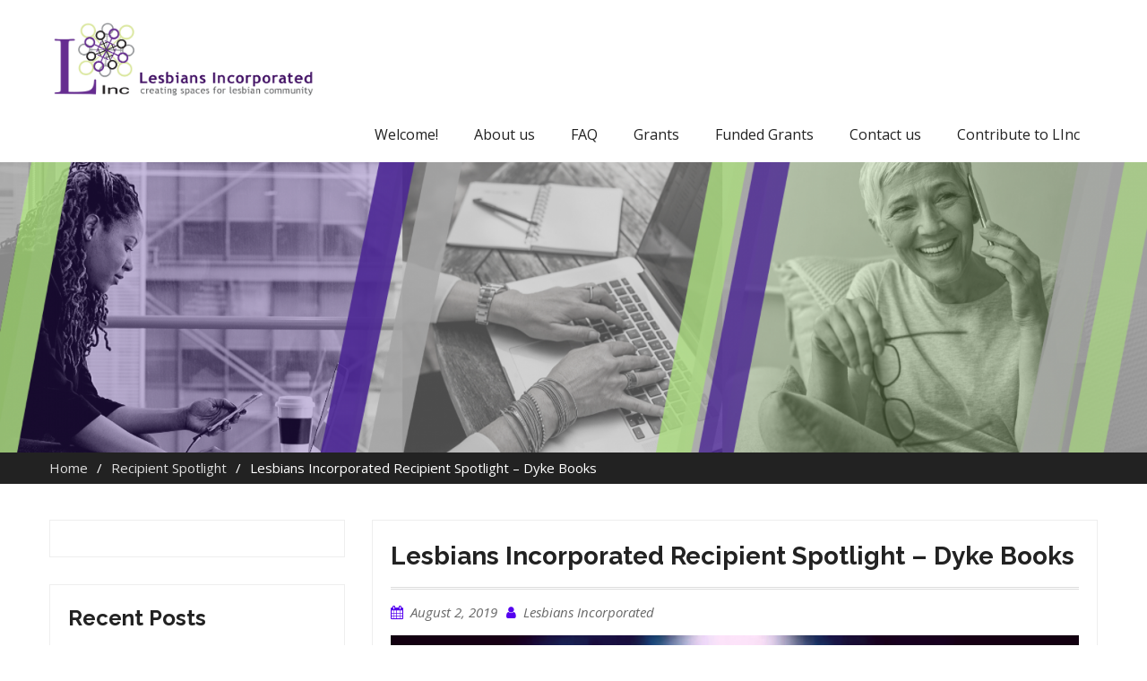

--- FILE ---
content_type: text/html; charset=UTF-8
request_url: https://lincgrants.org.au/lesbians-incorporated-recipient-spotlight-dyke-books/
body_size: 10186
content:
<!DOCTYPE html>
<html lang="en-US">
<head>
<meta charset="UTF-8">
<meta name="viewport" content="width=device-width, initial-scale=1">
<link rel="profile" href="http://gmpg.org/xfn/11">

<title>Lesbians Incorporated Recipient Spotlight – Dyke Books</title>
<meta name='robots' content='max-image-preview:large' />
<link rel='dns-prefetch' href='//fonts.googleapis.com' />
<link rel="alternate" type="application/rss+xml" title=" &raquo; Feed" href="https://lincgrants.org.au/feed/" />
<script type="text/javascript">
/* <![CDATA[ */
window._wpemojiSettings = {"baseUrl":"https:\/\/s.w.org\/images\/core\/emoji\/15.0.3\/72x72\/","ext":".png","svgUrl":"https:\/\/s.w.org\/images\/core\/emoji\/15.0.3\/svg\/","svgExt":".svg","source":{"concatemoji":"https:\/\/lincgrants.org.au\/wp-includes\/js\/wp-emoji-release.min.js?ver=6.6.4"}};
/*! This file is auto-generated */
!function(i,n){var o,s,e;function c(e){try{var t={supportTests:e,timestamp:(new Date).valueOf()};sessionStorage.setItem(o,JSON.stringify(t))}catch(e){}}function p(e,t,n){e.clearRect(0,0,e.canvas.width,e.canvas.height),e.fillText(t,0,0);var t=new Uint32Array(e.getImageData(0,0,e.canvas.width,e.canvas.height).data),r=(e.clearRect(0,0,e.canvas.width,e.canvas.height),e.fillText(n,0,0),new Uint32Array(e.getImageData(0,0,e.canvas.width,e.canvas.height).data));return t.every(function(e,t){return e===r[t]})}function u(e,t,n){switch(t){case"flag":return n(e,"\ud83c\udff3\ufe0f\u200d\u26a7\ufe0f","\ud83c\udff3\ufe0f\u200b\u26a7\ufe0f")?!1:!n(e,"\ud83c\uddfa\ud83c\uddf3","\ud83c\uddfa\u200b\ud83c\uddf3")&&!n(e,"\ud83c\udff4\udb40\udc67\udb40\udc62\udb40\udc65\udb40\udc6e\udb40\udc67\udb40\udc7f","\ud83c\udff4\u200b\udb40\udc67\u200b\udb40\udc62\u200b\udb40\udc65\u200b\udb40\udc6e\u200b\udb40\udc67\u200b\udb40\udc7f");case"emoji":return!n(e,"\ud83d\udc26\u200d\u2b1b","\ud83d\udc26\u200b\u2b1b")}return!1}function f(e,t,n){var r="undefined"!=typeof WorkerGlobalScope&&self instanceof WorkerGlobalScope?new OffscreenCanvas(300,150):i.createElement("canvas"),a=r.getContext("2d",{willReadFrequently:!0}),o=(a.textBaseline="top",a.font="600 32px Arial",{});return e.forEach(function(e){o[e]=t(a,e,n)}),o}function t(e){var t=i.createElement("script");t.src=e,t.defer=!0,i.head.appendChild(t)}"undefined"!=typeof Promise&&(o="wpEmojiSettingsSupports",s=["flag","emoji"],n.supports={everything:!0,everythingExceptFlag:!0},e=new Promise(function(e){i.addEventListener("DOMContentLoaded",e,{once:!0})}),new Promise(function(t){var n=function(){try{var e=JSON.parse(sessionStorage.getItem(o));if("object"==typeof e&&"number"==typeof e.timestamp&&(new Date).valueOf()<e.timestamp+604800&&"object"==typeof e.supportTests)return e.supportTests}catch(e){}return null}();if(!n){if("undefined"!=typeof Worker&&"undefined"!=typeof OffscreenCanvas&&"undefined"!=typeof URL&&URL.createObjectURL&&"undefined"!=typeof Blob)try{var e="postMessage("+f.toString()+"("+[JSON.stringify(s),u.toString(),p.toString()].join(",")+"));",r=new Blob([e],{type:"text/javascript"}),a=new Worker(URL.createObjectURL(r),{name:"wpTestEmojiSupports"});return void(a.onmessage=function(e){c(n=e.data),a.terminate(),t(n)})}catch(e){}c(n=f(s,u,p))}t(n)}).then(function(e){for(var t in e)n.supports[t]=e[t],n.supports.everything=n.supports.everything&&n.supports[t],"flag"!==t&&(n.supports.everythingExceptFlag=n.supports.everythingExceptFlag&&n.supports[t]);n.supports.everythingExceptFlag=n.supports.everythingExceptFlag&&!n.supports.flag,n.DOMReady=!1,n.readyCallback=function(){n.DOMReady=!0}}).then(function(){return e}).then(function(){var e;n.supports.everything||(n.readyCallback(),(e=n.source||{}).concatemoji?t(e.concatemoji):e.wpemoji&&e.twemoji&&(t(e.twemoji),t(e.wpemoji)))}))}((window,document),window._wpemojiSettings);
/* ]]> */
</script>
<style id='wp-emoji-styles-inline-css' type='text/css'>

	img.wp-smiley, img.emoji {
		display: inline !important;
		border: none !important;
		box-shadow: none !important;
		height: 1em !important;
		width: 1em !important;
		margin: 0 0.07em !important;
		vertical-align: -0.1em !important;
		background: none !important;
		padding: 0 !important;
	}
</style>
<link rel='stylesheet' id='wp-block-library-css' href='https://lincgrants.org.au/wp-includes/css/dist/block-library/style.min.css?ver=6.6.4' type='text/css' media='all' />
<style id='classic-theme-styles-inline-css' type='text/css'>
/*! This file is auto-generated */
.wp-block-button__link{color:#fff;background-color:#32373c;border-radius:9999px;box-shadow:none;text-decoration:none;padding:calc(.667em + 2px) calc(1.333em + 2px);font-size:1.125em}.wp-block-file__button{background:#32373c;color:#fff;text-decoration:none}
</style>
<style id='global-styles-inline-css' type='text/css'>
:root{--wp--preset--aspect-ratio--square: 1;--wp--preset--aspect-ratio--4-3: 4/3;--wp--preset--aspect-ratio--3-4: 3/4;--wp--preset--aspect-ratio--3-2: 3/2;--wp--preset--aspect-ratio--2-3: 2/3;--wp--preset--aspect-ratio--16-9: 16/9;--wp--preset--aspect-ratio--9-16: 9/16;--wp--preset--color--black: #000000;--wp--preset--color--cyan-bluish-gray: #abb8c3;--wp--preset--color--white: #ffffff;--wp--preset--color--pale-pink: #f78da7;--wp--preset--color--vivid-red: #cf2e2e;--wp--preset--color--luminous-vivid-orange: #ff6900;--wp--preset--color--luminous-vivid-amber: #fcb900;--wp--preset--color--light-green-cyan: #7bdcb5;--wp--preset--color--vivid-green-cyan: #00d084;--wp--preset--color--pale-cyan-blue: #8ed1fc;--wp--preset--color--vivid-cyan-blue: #0693e3;--wp--preset--color--vivid-purple: #9b51e0;--wp--preset--gradient--vivid-cyan-blue-to-vivid-purple: linear-gradient(135deg,rgba(6,147,227,1) 0%,rgb(155,81,224) 100%);--wp--preset--gradient--light-green-cyan-to-vivid-green-cyan: linear-gradient(135deg,rgb(122,220,180) 0%,rgb(0,208,130) 100%);--wp--preset--gradient--luminous-vivid-amber-to-luminous-vivid-orange: linear-gradient(135deg,rgba(252,185,0,1) 0%,rgba(255,105,0,1) 100%);--wp--preset--gradient--luminous-vivid-orange-to-vivid-red: linear-gradient(135deg,rgba(255,105,0,1) 0%,rgb(207,46,46) 100%);--wp--preset--gradient--very-light-gray-to-cyan-bluish-gray: linear-gradient(135deg,rgb(238,238,238) 0%,rgb(169,184,195) 100%);--wp--preset--gradient--cool-to-warm-spectrum: linear-gradient(135deg,rgb(74,234,220) 0%,rgb(151,120,209) 20%,rgb(207,42,186) 40%,rgb(238,44,130) 60%,rgb(251,105,98) 80%,rgb(254,248,76) 100%);--wp--preset--gradient--blush-light-purple: linear-gradient(135deg,rgb(255,206,236) 0%,rgb(152,150,240) 100%);--wp--preset--gradient--blush-bordeaux: linear-gradient(135deg,rgb(254,205,165) 0%,rgb(254,45,45) 50%,rgb(107,0,62) 100%);--wp--preset--gradient--luminous-dusk: linear-gradient(135deg,rgb(255,203,112) 0%,rgb(199,81,192) 50%,rgb(65,88,208) 100%);--wp--preset--gradient--pale-ocean: linear-gradient(135deg,rgb(255,245,203) 0%,rgb(182,227,212) 50%,rgb(51,167,181) 100%);--wp--preset--gradient--electric-grass: linear-gradient(135deg,rgb(202,248,128) 0%,rgb(113,206,126) 100%);--wp--preset--gradient--midnight: linear-gradient(135deg,rgb(2,3,129) 0%,rgb(40,116,252) 100%);--wp--preset--font-size--small: 13px;--wp--preset--font-size--medium: 20px;--wp--preset--font-size--large: 36px;--wp--preset--font-size--x-large: 42px;--wp--preset--spacing--20: 0.44rem;--wp--preset--spacing--30: 0.67rem;--wp--preset--spacing--40: 1rem;--wp--preset--spacing--50: 1.5rem;--wp--preset--spacing--60: 2.25rem;--wp--preset--spacing--70: 3.38rem;--wp--preset--spacing--80: 5.06rem;--wp--preset--shadow--natural: 6px 6px 9px rgba(0, 0, 0, 0.2);--wp--preset--shadow--deep: 12px 12px 50px rgba(0, 0, 0, 0.4);--wp--preset--shadow--sharp: 6px 6px 0px rgba(0, 0, 0, 0.2);--wp--preset--shadow--outlined: 6px 6px 0px -3px rgba(255, 255, 255, 1), 6px 6px rgba(0, 0, 0, 1);--wp--preset--shadow--crisp: 6px 6px 0px rgba(0, 0, 0, 1);}:where(.is-layout-flex){gap: 0.5em;}:where(.is-layout-grid){gap: 0.5em;}body .is-layout-flex{display: flex;}.is-layout-flex{flex-wrap: wrap;align-items: center;}.is-layout-flex > :is(*, div){margin: 0;}body .is-layout-grid{display: grid;}.is-layout-grid > :is(*, div){margin: 0;}:where(.wp-block-columns.is-layout-flex){gap: 2em;}:where(.wp-block-columns.is-layout-grid){gap: 2em;}:where(.wp-block-post-template.is-layout-flex){gap: 1.25em;}:where(.wp-block-post-template.is-layout-grid){gap: 1.25em;}.has-black-color{color: var(--wp--preset--color--black) !important;}.has-cyan-bluish-gray-color{color: var(--wp--preset--color--cyan-bluish-gray) !important;}.has-white-color{color: var(--wp--preset--color--white) !important;}.has-pale-pink-color{color: var(--wp--preset--color--pale-pink) !important;}.has-vivid-red-color{color: var(--wp--preset--color--vivid-red) !important;}.has-luminous-vivid-orange-color{color: var(--wp--preset--color--luminous-vivid-orange) !important;}.has-luminous-vivid-amber-color{color: var(--wp--preset--color--luminous-vivid-amber) !important;}.has-light-green-cyan-color{color: var(--wp--preset--color--light-green-cyan) !important;}.has-vivid-green-cyan-color{color: var(--wp--preset--color--vivid-green-cyan) !important;}.has-pale-cyan-blue-color{color: var(--wp--preset--color--pale-cyan-blue) !important;}.has-vivid-cyan-blue-color{color: var(--wp--preset--color--vivid-cyan-blue) !important;}.has-vivid-purple-color{color: var(--wp--preset--color--vivid-purple) !important;}.has-black-background-color{background-color: var(--wp--preset--color--black) !important;}.has-cyan-bluish-gray-background-color{background-color: var(--wp--preset--color--cyan-bluish-gray) !important;}.has-white-background-color{background-color: var(--wp--preset--color--white) !important;}.has-pale-pink-background-color{background-color: var(--wp--preset--color--pale-pink) !important;}.has-vivid-red-background-color{background-color: var(--wp--preset--color--vivid-red) !important;}.has-luminous-vivid-orange-background-color{background-color: var(--wp--preset--color--luminous-vivid-orange) !important;}.has-luminous-vivid-amber-background-color{background-color: var(--wp--preset--color--luminous-vivid-amber) !important;}.has-light-green-cyan-background-color{background-color: var(--wp--preset--color--light-green-cyan) !important;}.has-vivid-green-cyan-background-color{background-color: var(--wp--preset--color--vivid-green-cyan) !important;}.has-pale-cyan-blue-background-color{background-color: var(--wp--preset--color--pale-cyan-blue) !important;}.has-vivid-cyan-blue-background-color{background-color: var(--wp--preset--color--vivid-cyan-blue) !important;}.has-vivid-purple-background-color{background-color: var(--wp--preset--color--vivid-purple) !important;}.has-black-border-color{border-color: var(--wp--preset--color--black) !important;}.has-cyan-bluish-gray-border-color{border-color: var(--wp--preset--color--cyan-bluish-gray) !important;}.has-white-border-color{border-color: var(--wp--preset--color--white) !important;}.has-pale-pink-border-color{border-color: var(--wp--preset--color--pale-pink) !important;}.has-vivid-red-border-color{border-color: var(--wp--preset--color--vivid-red) !important;}.has-luminous-vivid-orange-border-color{border-color: var(--wp--preset--color--luminous-vivid-orange) !important;}.has-luminous-vivid-amber-border-color{border-color: var(--wp--preset--color--luminous-vivid-amber) !important;}.has-light-green-cyan-border-color{border-color: var(--wp--preset--color--light-green-cyan) !important;}.has-vivid-green-cyan-border-color{border-color: var(--wp--preset--color--vivid-green-cyan) !important;}.has-pale-cyan-blue-border-color{border-color: var(--wp--preset--color--pale-cyan-blue) !important;}.has-vivid-cyan-blue-border-color{border-color: var(--wp--preset--color--vivid-cyan-blue) !important;}.has-vivid-purple-border-color{border-color: var(--wp--preset--color--vivid-purple) !important;}.has-vivid-cyan-blue-to-vivid-purple-gradient-background{background: var(--wp--preset--gradient--vivid-cyan-blue-to-vivid-purple) !important;}.has-light-green-cyan-to-vivid-green-cyan-gradient-background{background: var(--wp--preset--gradient--light-green-cyan-to-vivid-green-cyan) !important;}.has-luminous-vivid-amber-to-luminous-vivid-orange-gradient-background{background: var(--wp--preset--gradient--luminous-vivid-amber-to-luminous-vivid-orange) !important;}.has-luminous-vivid-orange-to-vivid-red-gradient-background{background: var(--wp--preset--gradient--luminous-vivid-orange-to-vivid-red) !important;}.has-very-light-gray-to-cyan-bluish-gray-gradient-background{background: var(--wp--preset--gradient--very-light-gray-to-cyan-bluish-gray) !important;}.has-cool-to-warm-spectrum-gradient-background{background: var(--wp--preset--gradient--cool-to-warm-spectrum) !important;}.has-blush-light-purple-gradient-background{background: var(--wp--preset--gradient--blush-light-purple) !important;}.has-blush-bordeaux-gradient-background{background: var(--wp--preset--gradient--blush-bordeaux) !important;}.has-luminous-dusk-gradient-background{background: var(--wp--preset--gradient--luminous-dusk) !important;}.has-pale-ocean-gradient-background{background: var(--wp--preset--gradient--pale-ocean) !important;}.has-electric-grass-gradient-background{background: var(--wp--preset--gradient--electric-grass) !important;}.has-midnight-gradient-background{background: var(--wp--preset--gradient--midnight) !important;}.has-small-font-size{font-size: var(--wp--preset--font-size--small) !important;}.has-medium-font-size{font-size: var(--wp--preset--font-size--medium) !important;}.has-large-font-size{font-size: var(--wp--preset--font-size--large) !important;}.has-x-large-font-size{font-size: var(--wp--preset--font-size--x-large) !important;}
:where(.wp-block-post-template.is-layout-flex){gap: 1.25em;}:where(.wp-block-post-template.is-layout-grid){gap: 1.25em;}
:where(.wp-block-columns.is-layout-flex){gap: 2em;}:where(.wp-block-columns.is-layout-grid){gap: 2em;}
:root :where(.wp-block-pullquote){font-size: 1.5em;line-height: 1.6;}
</style>
<link rel='stylesheet' id='business-era-fonts-css' href='https://fonts.googleapis.com/css?family=Open+Sans%3A400%2C700%2C900%2C400italic%2C700italic%2C900italic%7CRaleway%3A400%2C500%2C700%2C900%2C400italic%2C700italic%2C900italic&#038;subset=latin%2Clatin-ext' type='text/css' media='all' />
<link rel='stylesheet' id='font-awesome-css' href='https://lincgrants.org.au/wp-content/themes/business-era/third-party/font-awesome/css/font-awesome.min.css?ver=4.7.0' type='text/css' media='all' />
<link rel='stylesheet' id='mean-menu-css' href='https://lincgrants.org.au/wp-content/themes/business-era/third-party/mean-menu/css/meanmenu.min.css?ver=2.0.7' type='text/css' media='all' />
<link rel='stylesheet' id='business-era-style-css' href='https://lincgrants.org.au/wp-content/themes/business-era/style.css?ver=6.6.4' type='text/css' media='all' />
<script type="text/javascript" src="https://lincgrants.org.au/wp-includes/js/jquery/jquery.min.js?ver=3.7.1" id="jquery-core-js"></script>
<script type="text/javascript" src="https://lincgrants.org.au/wp-includes/js/jquery/jquery-migrate.min.js?ver=3.4.1" id="jquery-migrate-js"></script>
<link rel="https://api.w.org/" href="https://lincgrants.org.au/wp-json/" /><link rel="alternate" title="JSON" type="application/json" href="https://lincgrants.org.au/wp-json/wp/v2/posts/542" /><link rel="EditURI" type="application/rsd+xml" title="RSD" href="https://lincgrants.org.au/xmlrpc.php?rsd" />
<meta name="generator" content="WordPress 6.6.4" />
<link rel="canonical" href="https://lincgrants.org.au/lesbians-incorporated-recipient-spotlight-dyke-books/" />
<link rel='shortlink' href='https://lincgrants.org.au/?p=542' />
<link rel="alternate" title="oEmbed (JSON)" type="application/json+oembed" href="https://lincgrants.org.au/wp-json/oembed/1.0/embed?url=https%3A%2F%2Flincgrants.org.au%2Flesbians-incorporated-recipient-spotlight-dyke-books%2F" />
<link rel="alternate" title="oEmbed (XML)" type="text/xml+oembed" href="https://lincgrants.org.au/wp-json/oembed/1.0/embed?url=https%3A%2F%2Flincgrants.org.au%2Flesbians-incorporated-recipient-spotlight-dyke-books%2F&#038;format=xml" />
               
    <style>
        
        /*for primary color change*/
        button,
        .comment-reply-link,
         a.button, input[type="button"],
         input[type="reset"],
         input[type="submit"],
         .search-box > a,
         .widget_calendar caption,
         .business_era_widget_services .services-item i {
            background: #5502ef;
        }


        button:hover,
        .comment-reply-link,
        a.button:hover,
        input[type="button"]:hover,
        input[type="reset"]:hover,
        input[type="submit"]:hover,
        .search-box > a:hover,
        .business_era_widget_social ul li a:hover,
        .top-header .menu-social-menu-container  ul li a:hover,
        #main-slider .pager-box.cycle-pager-active,
        #main-slider .cycle-prev,
        #main-slider .cycle-next,
        #footer-widgets h3.widget-title::after,
        .scrollup:hover,
        .business_era_widget_testimonials #testimonial-slider .cycle-pager .pager-box.cycle-pager-active,
        #mobile-trigger i,
        .scrollup,
        .business-era-twitter-rotator #twitter-slider .cycle-pager .pager-box.cycle-pager-active,
        #sidebar-primary .business-era-twitter-rotator #twitter-slider .cycle-pager .pager-box.cycle-pager-active {
            background-color: #5502ef;
        }

        a, a:visited, a:hover, a:focus, a:active,
        .widget-area ul li::before,
        .services-item-title > a,
        a.button:hover,
        input[type="submit"]:hover,
        .business_era_widget_latest_news .latest-news-title > a,
        a.read-more:hover,
        .business_era_widget_latest_news .latest-news-title,
        .business_era_widget_our_team  .our-team-item,
        .business_era_widget_our_team  .our-team-title > a,
        .business_era_widget_portfolio .portfolio-title,
        .business_era_widget_portfolio #filter-list li.active,
        .entry-meta > span::before, 
        .entry-footer > span::before, 
        .single-post-meta > span::before,
        #sidebar-primary .business-era-twitter-rotator.with_bg #twitter-slider article .tweet-caption p a,
        #sidebar-primary .business-era-twitter-rotator.with_bg #twitter-slider article .tweet-meta .time a,
        #sidebar-primary .business-era-twitter-rotator #twitter-slider article .tweet-item-wrap figure i,
        .business-era-twitter-feeds .tweet-item a,
        #footer-widgets .business-era-twitter-rotator.with_bg #twitter-slider article .tweet-caption p a,
        #footer-widgets .business-era-twitter-rotator.with_bg #twitter-slider article .tweet-meta .time a,
        #footer-widgets .business-era-twitter-rotator #twitter-slider article .tweet-item-wrap figure i,
        #footer-widgets .business-era-twitter-feeds .tweet-item a,
        #sidebar-primary .business-era-twitter-feeds .tweet-item .tweet_text a,
        .mean-container a.meanmenu-reveal {
            color: #5502ef;
        }

        .comment-navigation .nav-previous,
        .posts-navigation .nav-previous,
        .post-navigation .nav-previous,
        .comment-navigation .nav-next,
        .posts-navigation .nav-next,
        .post-navigation .nav-next,
        #infinite-handle span,
        .comment-navigation .nav-previous:hover,
        .posts-navigation .nav-previous:hover,
        .post-navigation .nav-previous:hover,
        .comment-navigation .nav-next:hover,
        .posts-navigation .nav-next:hover,
        .post-navigation .nav-next:hover,
        #infinite-handle span:hover,
        #nav-icon span,
        a.read-more,
        .business_era_widget_latest_news .latest-news-title:before,
        .business_era_widget_our_team  .our-team-title:before,
        .business_era_widget_portfolio .portfolio-title:before,
        .mean-container .mean-nav,
        .business-era-twitter-rotator #twitter-slider .cycle-next, 
        .business-era-twitter-rotator #twitter-slider .cycle-prev,
        .business_era_widget_testimonials #testimonial-slider .cycle-next, 
        .business_era_widget_testimonials #testimonial-slider .cycle-prev,
        #footer-insta-widgets .feed-container .feed-title,
        #home-page-widget-area .business-era-instagram-feeds .feed-title,
        #sidebar-primary .business-era-instagram-feeds .feed-title,
        #footer-widgets .business-era-instagram-feeds .feed-title,
        .mean-container a.meanmenu-reveal span {
            background: #5502ef;
        }

        .nav-links .page-numbers.current,.nav-links a.page-numbers:hover {
            background: #5502ef;
            border-color: #5502ef ;
        }

        #home-page-widget-area .widget-title {
            border-left: 4px double #5502ef ;
        }

        #main-slider .cycle-prev:hover,
        #main-slider .cycle-next:hover{
           background-color: #5502ef ;
           border-color: #5502ef ;
        }

        #footer-widgets {
            border-top: 4px solid #5502ef ;
        }

        a.button,
        input[type="submit"],
        a.read-more {
            border:2px solid #5502ef ;
        }

        .main-navigation li a:hover, 
        .main-navigation li.current-menu-item a, 
        .main-navigation li.current_page_item a, 
        .main-navigation li:hover > a{
            border-bottom: 2px solid #5502ef ;   
        }

        .main-navigation ul ul li:hover a {
            border-bottom: 1px solid #5502ef ; 
        }

        .site-title a{
            color: #222222;
        }
        .site-description{
            color: #666666;
        }

        .main-navigation ul li a{
            color: #222222;
        }

        .main-navigation li.current-menu-item:hover li a, 
        .main-navigation li.current_page_item:hover li a{
            color: #222222;
        }

        .main-navigation ul li a:hover,
        .main-navigation li:hover > a,
        .main-navigation li.current-menu-item a, 
        .main-navigation li.current_page_item a,
        .main-navigation li.current-menu-item:hover li:hover a, 
        .main-navigation li.current_page_item:hover li:hover a{
            color: #222222;
        }

        
        .top-header{
            background: #ffffff;
            border-bottom: 1px solid #dddddd;
        }

        .top-header span,
        .top-header .email a,
        .top-header ul li a,
        .top-header .business_era_widget_social ul li a::before{
            color: #686868;
        }

        .top-header .business_era_widget_social ul li a{
            border: 1px solid #686868;
        }

        #footer-widgets{
            background: #2c2c2c;
        }

        #footer-widgets a,
        #footer-widgets span,
        #footer-widgets span a,
        #footer-widgets ul li a,
        #footer-widgets .widget-title,
        .business_era_widget_social ul li a::before{
            color: #dddddd;
        }

        #footer-widgets .widget-title{
            border-bottom: 1px solid #3c3c3c;
        }

        .business_era_widget_social li a{
            border: 1px solid #dddddd;
        }

        #colophon.site-footer{
            background: #333333;
            border-top: 1px solid #5e5b5b;
        }

        #colophon.site-footer,
        #colophon.site-footer a,
        #colophon.site-footer span{
            color: #ffffff;
        }

        a.button, a.read-more, input[type="submit"] {
            color: #fff;
            border: 2px solid #5502ef;
        }

        a.button:hover, a.read-more:hover,  input[type="submit"]:hover{
            background: #fff;
            color: #5502ef;
        }

        #breadcrumb {
            background: #222222;
            color: #fff;
        }

        #breadcrumb a{
            color: #ddd;
        }
        

    </style>

<link rel="icon" href="https://lincgrants.org.au/wp-content/uploads/2019/01/cropped-logo_circles-32x32.png" sizes="32x32" />
<link rel="icon" href="https://lincgrants.org.au/wp-content/uploads/2019/01/cropped-logo_circles-192x192.png" sizes="192x192" />
<link rel="apple-touch-icon" href="https://lincgrants.org.au/wp-content/uploads/2019/01/cropped-logo_circles-180x180.png" />
<meta name="msapplication-TileImage" content="https://lincgrants.org.au/wp-content/uploads/2019/01/cropped-logo_circles-270x270.png" />
</head>

<body class="post-template-default single single-post postid-542 single-format-standard wp-custom-logo global-layout-left-sidebar">
<div id="page" class="site">
	<a class="skip-link screen-reader-text" href="#content">Skip to content</a>
	
	<header id="masthead" class="site-header" role="banner">
	
				
		<div class="main-header">
			<div class="container">
				<div class="site-branding">
					<a href="https://lincgrants.org.au/" class="custom-logo-link" rel="home"><img width="1456" height="446" src="https://lincgrants.org.au/wp-content/uploads/2019/12/cropped-logo_long.png" class="custom-logo" alt="" decoding="async" fetchpriority="high" srcset="https://lincgrants.org.au/wp-content/uploads/2019/12/cropped-logo_long.png 1456w, https://lincgrants.org.au/wp-content/uploads/2019/12/cropped-logo_long-300x92.png 300w, https://lincgrants.org.au/wp-content/uploads/2019/12/cropped-logo_long-1024x314.png 1024w, https://lincgrants.org.au/wp-content/uploads/2019/12/cropped-logo_long-768x235.png 768w" sizes="(max-width: 1456px) 100vw, 1456px" /></a>
					
																		<h2 class="site-title"><a href="https://lincgrants.org.au/" rel="home"></a></h2>
											
																									</div><!-- .site-branding -->
				
			    <div id="main-nav" class="main-navigation clear-fix">
			        <nav id="site-navigation" role="navigation">
						<div class="menu-main-container"><ul id="primary-menu" class="menu"><li id="menu-item-38" class="menu-item menu-item-type-post_type menu-item-object-page menu-item-home menu-item-38"><a href="https://lincgrants.org.au/">Welcome!</a></li>
<li id="menu-item-30" class="menu-item menu-item-type-post_type menu-item-object-page menu-item-30"><a href="https://lincgrants.org.au/about-us/">About us</a></li>
<li id="menu-item-33" class="menu-item menu-item-type-post_type menu-item-object-page menu-item-33"><a href="https://lincgrants.org.au/grants/frequently-asked-questions/">FAQ</a></li>
<li id="menu-item-277" class="menu-item menu-item-type-post_type menu-item-object-page menu-item-277"><a href="https://lincgrants.org.au/grants/">Grants</a></li>
<li id="menu-item-187" class="menu-item menu-item-type-post_type menu-item-object-page menu-item-187"><a href="https://lincgrants.org.au/grants/fundedgrants/">Funded Grants</a></li>
<li id="menu-item-31" class="menu-item menu-item-type-post_type menu-item-object-page menu-item-31"><a href="https://lincgrants.org.au/contact-us/">Contact us</a></li>
<li id="menu-item-32" class="menu-item menu-item-type-post_type menu-item-object-page menu-item-32"><a href="https://lincgrants.org.au/contribute/">Contribute to LInc</a></li>
</ul></div>			        </nav><!-- #site-navigation -->
			    </div> <!-- #main-nav -->
			</div><!-- .container -->
			<div id="responsive-nav" class="responsive-navigation clear-fix"></div>
		</div><!-- .main-header -->
	</header><!-- #masthead -->

    
    
<div class="inner-banner" style="background-image: url(https://lincgrants.org.au/wp-content/uploads/2019/12/cropped-2020LIncBanner-1.png);">
</div><!-- .inner-banner -->
    
<div id="breadcrumb">
	<div class="container">
		<div role="navigation" aria-label="Breadcrumbs" class="breadcrumb-trail breadcrumbs" itemprop="breadcrumb"><ul class="trail-items" itemscope itemtype="http://schema.org/BreadcrumbList"><meta name="numberOfItems" content="3" /><meta name="itemListOrder" content="Ascending" /><li itemprop="itemListElement" itemscope itemtype="http://schema.org/ListItem" class="trail-item trail-begin"><a href="https://lincgrants.org.au" rel="home"><span itemprop="name">Home</span></a><meta itemprop="position" content="1" /></li><li itemprop="itemListElement" itemscope itemtype="http://schema.org/ListItem" class="trail-item"><a href="https://lincgrants.org.au/category/recipient-spotlight/"><span itemprop="name">Recipient Spotlight</span></a><meta itemprop="position" content="2" /></li><li itemprop="itemListElement" itemscope itemtype="http://schema.org/ListItem" class="trail-item trail-end"><span itemprop="name">Lesbians Incorporated Recipient Spotlight – Dyke Books</span><meta itemprop="position" content="3" /></li></ul></div>	</div><!-- .container -->
</div><!-- #breadcrumb -->

    
	<div id="content" class="site-content"><div class="container"><div class="inner-wrapper">
	<div id="primary" class="content-area">
		<main id="main" class="site-main" role="main">

		
<article id="post-542" class="post-542 post type-post status-publish format-standard has-post-thumbnail hentry category-grant-round-one-2019 category-recipient-spotlight">
	<header class="entry-header">
		<h1 class="entry-title">Lesbians Incorporated Recipient Spotlight – Dyke Books</h1>		<div class="entry-meta">
			<span class="posted-on"><a href="https://lincgrants.org.au/lesbians-incorporated-recipient-spotlight-dyke-books/" rel="bookmark"><time class="entry-date published" datetime="2019-08-02T05:46:58+00:00">August 2, 2019</time><time class="updated" datetime="2019-08-02T06:01:29+00:00">August 2, 2019</time></a></span><span class="byline"> <span class="author vcard"><a class="url fn n" href="https://lincgrants.org.au/author/gabe/">Lesbians Incorporated</a></span></span>		</div><!-- .entry-meta -->
			</header><!-- .entry-header -->


	<div class="entry-content">
		
			<img width="770" height="293" src="https://lincgrants.org.au/wp-content/uploads/2019/07/Spot_linc-1024x390.png" class="aligncenter wp-post-image" alt="LInc Spotlight" decoding="async" srcset="https://lincgrants.org.au/wp-content/uploads/2019/07/Spot_linc-1024x390.png 1024w, https://lincgrants.org.au/wp-content/uploads/2019/07/Spot_linc-300x114.png 300w, https://lincgrants.org.au/wp-content/uploads/2019/07/Spot_linc-768x292.png 768w, https://lincgrants.org.au/wp-content/uploads/2019/07/Spot_linc-500x190.png 500w, https://lincgrants.org.au/wp-content/uploads/2019/07/Spot_linc.png 1656w" sizes="(max-width: 770px) 100vw, 770px" />
				
		
<p>Our spotlight focuses on successful grant recipients and aims to inspire you to submit your own grant application for a community project that supports lesbians, LGBTQI+ spaces and identity. Grant round two for 2019 is currently open for applications and will close on 1 September 2019.  <a href="https://linc.submittable.com/submit">Apply here. </a></p>



<figure class="wp-block-image"><img decoding="async" width="688" height="653" src="http://lincgrants.org.au/wp-content/uploads/2019/08/IMG_0719.jpeg" alt="" class="wp-image-543" srcset="https://lincgrants.org.au/wp-content/uploads/2019/08/IMG_0719.jpeg 688w, https://lincgrants.org.au/wp-content/uploads/2019/08/IMG_0719-300x285.jpeg 300w, https://lincgrants.org.au/wp-content/uploads/2019/08/IMG_0719-316x300.jpeg 316w" sizes="(max-width: 688px) 100vw, 688px" /><figcaption>Dyke Books Inc is a not-for-profit lesbian feminist community publishing group </figcaption></figure>



<p>Dyke Books Inc received a grant from Lesbians Incorporated in round one of 2019. The funds from this grant will support their plan to publish What Are Dykes Doing? Collected Non-Fiction by Jean Taylor by the end of 2019. This is a collection of Jean&#8217;s non-fiction writings that were included in most of the Australian Lesbian and Feminist periodicals from the 1970s and into the noughties.</p>



<p>Jean Taylor, a radical lesbian feminist writer and activist based in Melbourne, has had many of her lesbian and feminist articles, reviews, letters and essays published in lesbian and feminist periodicals in Victoria and nationally from the 1970s to 2004. The letters and essays will be collected and collated chronologically into a book of lesbian non-fiction writing covering many of the issues and events that happened during a particularly active period of the lesbian community.</p>



<p>The publishing of What Are Dykes Doing? will provide documentation of many of the issues and challenges as well as the inspirational gains that have been achieved over these past four decades of activism as far as lesbian rights are concerned.</p>



<p>The book will also demonstrate how hard lesbians fought against discrimination, how we acted to improve the civil rights of the lesbian community so that lesbians today can feel proud to be themselves.</p>



<p><a href="http://www.dykebooks.com">More about Dyke Books Inc from their website:</a></p>



<p>Dyke Books Inc was established as a not-for-profit lesbian feminist community publishing group in January 2008 with the following aims and objectives:</p>



<ol class="wp-block-list"><li>To promote lesbian culture.</li><li>To provide opportunities for lesbian writers to self-publish their own writing.</li><li>To encourage lesbian writers and lesbian writing.</li><li>To work within a feminist framework of feminist principles and practice.</li><li>To acknowledge the Wurundjeri people of the Woiwurrung language group of the Kulin Nation as the traditional custodians and owners of the land Dyke Books Inc is based on.</li></ol>
	</div><!-- .entry-content -->

	<footer class="entry-footer">
		<span class="cat-links"><a href="https://lincgrants.org.au/category/recipient-spotlight/grant-round-one-2019/" rel="category tag">Grant Round One 2019</a>, <a href="https://lincgrants.org.au/category/recipient-spotlight/" rel="category tag">Recipient Spotlight</a></span>	</footer><!-- .entry-footer -->
</article><!-- #post-## -->

	<nav class="navigation post-navigation" aria-label="Posts">
		<h2 class="screen-reader-text">Post navigation</h2>
		<div class="nav-links"><div class="nav-previous"><a href="https://lincgrants.org.au/lesbians-incorporated-recipient-spotlight-women-tide/" rel="prev">Lesbians Incorporated Recipient Spotlight – Womoon Tide</a></div><div class="nav-next"><a href="https://lincgrants.org.au/linc-recipient-spotlight-revolt-she-said/" rel="next">LInc Recipient Spotlight &#8211; Revolt She Said</a></div></div>
	</nav>
		</main><!-- #main -->
	</div><!-- #primary -->


<aside id="sidebar-primary" class="widget-area sidebar" role="complementary">
	<section id="text-12" class="widget widget_text">			<div class="textwidget"></div>
		</section>
		<section id="recent-posts-2" class="widget widget_recent_entries">
		<h3 class="widget-title">Recent Posts</h3>
		<ul>
											<li>
					<a href="https://lincgrants.org.au/yellow-kitties-round-2-2023-grant-recipient/">Yellow Kitties – Round 2 2023 Grant Recipient</a>
									</li>
											<li>
					<a href="https://lincgrants.org.au/fruitbox-theatre-round-2-2023-grant-recipient/">Fruitbox Theatre – Round 2 2023 Grant Recipient</a>
									</li>
											<li>
					<a href="https://lincgrants.org.au/sex-radical-round-2-2023-grant-recipient/">Sex Radical – Round 2 2023 Grant Recipient</a>
									</li>
											<li>
					<a href="https://lincgrants.org.au/the-celebrity-dog-show-round-2-2023-grant-recipient/">The Celebrity Dog Show &#8211; Round 2 2023 Grant Recipient</a>
									</li>
											<li>
					<a href="https://lincgrants.org.au/my-love-queer-theatre-production-round-2-2023-grant-recipient/">&#8216;My Love&#8217; Queer Theatre Production &#8211; Round 2 2023 Grant Recipient</a>
									</li>
					</ul>

		</section></aside><!-- #secondary -->
</div><!-- .inner-wrapper --></div><!-- .container --></div><!-- #content -->
	
	<aside id="footer-widgets" class="widget-area" role="complementary">
		<div class="container">
						<div class="inner-wrapper">
										<div class="widget-column footer-active-3">
							<section id="custom_html-3" class="widget_text widget widget_custom_html"><h4 class="widget-title">Subscribe to our mailing list</h4><div class="textwidget custom-html-widget"><!-- Begin MailChimp Signup Form -->
<link href="//cdn-images.mailchimp.com/embedcode/slim-10_7.css" rel="stylesheet" type="text/css">
<style type="text/css">
	#mc_embed_signup{background:#fff; clear:left; font:14px Helvetica,Arial,sans-serif; }
	/* Add your own MailChimp form style overrides in your site stylesheet or in this style block.
	   We recommend moving this block and the preceding CSS link to the HEAD of your HTML file. */
</style>
<div id="mc_embed_signup">
<form action="https://lincgrants.us15.list-manage.com/subscribe/post?u=bc64395ab0095f7806a206254&amp;id=7191ab9a2a" method="post" id="mc-embedded-subscribe-form" name="mc-embedded-subscribe-form" class="validate" target="_blank" novalidate>
    <div id="mc_embed_signup_scroll">
	<label for="mce-EMAIL">Subscribe to our mailing list</label>
	<input type="email" value="" name="EMAIL" class="email" id="mce-EMAIL" placeholder="email address" required>
    <!-- real people should not fill this in and expect good things - do not remove this or risk form bot signups-->
    <div style="position: absolute; left: -5000px;" aria-hidden="true"><input type="text" name="b_bc64395ab0095f7806a206254_7191ab9a2a" tabindex="-1" value=""></div>
    <div class="clear"><input type="submit" value="Subscribe" name="subscribe" id="mc-embedded-subscribe" class="button"></div>
    </div>
</form>
</div>

<!--End mc_embed_signup--></div></section><section id="search-6" class="widget widget_search"><form role="search" method="get" class="search-form" action="https://lincgrants.org.au/">
				<label>
					<span class="screen-reader-text">Search for:</span>
					<input type="search" class="search-field" placeholder="Search &hellip;" value="" name="s" />
				</label>
				<input type="submit" class="search-submit" value="Search" />
			</form></section>						</div>
												<div class="widget-column footer-active-3">
							<section id="block-3" class="widget widget_block widget_media_image">
<figure class="wp-block-image size-full is-resized"><a href="https://www.facebook.com/lincgrants" target="_blank" rel=" noreferrer noopener"><img loading="lazy" decoding="async" width="225" height="225" src="http://lincgrants.org.au/wp-content/uploads/2024/02/Facebook.png" alt="" class="wp-image-1542" style="width:57px;height:57px"/></a><figcaption class="wp-element-caption">Facebook</figcaption></figure>
</section><section id="block-4" class="widget widget_block widget_media_image"><div class="wp-block-image">
<figure class="alignleft size-full is-resized"><img loading="lazy" decoding="async" width="225" height="224" src="http://lincgrants.org.au/wp-content/uploads/2024/02/Insta.jpeg" alt="" class="wp-image-1543" style="width:56px;height:56px"/><figcaption class="wp-element-caption"><a href="https://www.instagram.com/lesbians_incorporated_au/" target="_blank" rel="noreferrer noopener">Instagram</a></figcaption></figure></div></section>						</div>
												<div class="widget-column footer-active-3">
							<section id="block-2" class="widget widget_block widget_media_image">
<figure class="wp-block-image size-full"><a href="http://lincgrants.org.au/wp-content/uploads/2022/06/6.png"><img loading="lazy" decoding="async" width="320" height="113" src="http://lincgrants.org.au/wp-content/uploads/2022/06/6.png" alt="" class="wp-image-1184" srcset="https://lincgrants.org.au/wp-content/uploads/2022/06/6.png 320w, https://lincgrants.org.au/wp-content/uploads/2022/06/6-300x106.png 300w" sizes="(max-width: 320px) 100vw, 320px" /></a><figcaption><a href="https://www.fluccs.com.au">https://www.fluccs.com.au</a></figcaption></figure>
</section>						</div>
									</div><!-- .inner-wrapper -->
		</div><!-- .container -->
	</aside><!-- #footer-widgets -->


	<footer id="colophon" class="site-footer" role="contentinfo">
		<div class="container">
										<div class="copyright">
					Copyright © Lesbian Incorporated 2019 All rights reserved.				</div><!-- .copyright -->
			
			 

	    <div class="site-info">
            Business Era by <a href="https://www.prodesigns.com/" rel="designer" target="_blank">ProDesigns</a>	    </div><!-- .site-info -->
        
    	
		</div><!-- .container -->
	</footer><!-- #colophon -->
</div><!-- #page -->

<a href="#page" class="scrollup" id="btn-scrollup"><i class="fa fa-angle-up"></i></a><script type="text/javascript" src="https://lincgrants.org.au/wp-content/themes/business-era/third-party/cycle2/js/jquery.cycle2.min.js?ver=2.1.6" id="jquery-cycle2-js"></script>
<script type="text/javascript" src="https://lincgrants.org.au/wp-content/themes/business-era/js/navigation.js?ver=20151215" id="business-era-navigation-js"></script>
<script type="text/javascript" src="https://lincgrants.org.au/wp-content/themes/business-era/js/skip-link-focus-fix.js?ver=20151215" id="business-era-skip-link-focus-fix-js"></script>
<script type="text/javascript" src="https://lincgrants.org.au/wp-content/themes/business-era/third-party/mean-menu/js/jquery.meanmenu.min.js?ver=2.0.8" id="mean-menu-js"></script>
<script type="text/javascript" src="https://lincgrants.org.au/wp-content/themes/business-era/js/custom.js?ver=1.0.5" id="business-era-custom-js"></script>
</body>
</html>


--- FILE ---
content_type: text/css
request_url: https://lincgrants.org.au/wp-content/themes/business-era/style.css?ver=6.6.4
body_size: 16851
content:
/*
Theme Name: Business Era
Theme URI: https://www.prodesigns.com/wordpress-themes/downloads/business-era/
Author: ProDesigns
Author URI: https://www.prodesigns.com/
Description: Business Era is a clean, simple and professional business theme with attractive elements and ample of features for business and corporate websites. It is well suited theme for business, corporate, informative, agencies, travel, design, art, personal and any other creative websites and blogs. It features multiple sections on the front page including favicon, logo, widgets, multiple navigations, address bar, business hours, social menus, and customizer to customize theme easily. You can change primary color of theme with one click. Beside this theme allows you to change color of sections like site title, breadcrumb, footer and more with color picker.
Version: 1.2.2
License: GNU General Public License v2 or later
License URI: http://www.gnu.org/licenses/gpl-2.0.html
Text Domain: business-era
Tags: two-columns, right-sidebar, custom-background, custom-colors, custom-menu, featured-images, translation-ready, theme-options, threaded-comments, footer-widgets, custom-logo, blog, portfolio, education

This theme, like WordPress, is licensed under the GPL.
Use it to make something cool, have fun, and share what you've learned with others.

Business Era is based on Underscores http://underscores.me/, (C) 2012-2016 Automattic, Inc.
Underscores is distributed under the terms of the GNU GPL v2 or later.

Normalizing styles have been helped along thanks to the fine work of
Nicolas Gallagher and Jonathan Neal http://necolas.github.com/normalize.css/
*/


/*--------------------------------------------------------------
>>> TABLE OF CONTENTS:
----------------------------------------------------------------
# Normalize
# Typography
# Elements
# Forms
# Navigation
    ## Links
    ## Menus
# Accessibility
# Alignments
# Clearings
# Widgets
# Content
    ## Posts and pages
    ## Asides
    ## Comments
# Infinite scroll
# Media
    ## Captions
    ## Galleries
# Custom by Manesh

--------------------------------------------------------------*/

/*--------------------------------------------------------------
# Normalize
--------------------------------------------------------------*/
html {
    font-family: sans-serif;
    -webkit-text-size-adjust: 100%;
    -ms-text-size-adjust:     100%;
}

body {
    margin: 0;
	
}

article,
aside,
details,
figcaption,
figure,
footer,
header,
main,
menu,
nav,
section,
summary {
    display: block;
}

audio,
canvas,
progress,
video {
    display: inline-block;
    vertical-align: baseline;
}

audio:not([controls]) {
    display: none;
    height: 0;
}

[hidden],
template {
    display: none;
}

a {
    background-color: transparent;
}

a:active,
a:hover {
    outline: 0;
}

abbr[title] {
    border-bottom: 1px dotted;
}

b,
strong {
    font-weight: bold;
}

dfn {
    font-style: italic;
}

h1 {
    font-size: 2em;
    margin: 0.67em 0;
}

mark {
    background: #ff0;
    color: #000;
}

small {
    font-size: 80%;
}

sub,
sup {
    font-size: 75%;
    line-height: 0;
    position: relative;
    vertical-align: baseline;
}

sup {
    top: -0.5em;
}

sub {
    bottom: -0.25em;
}

img {
    border: 0;
}

svg:not(:root) {
    overflow: hidden;
}

figure {
    margin: 1em 40px;
}

hr {
    box-sizing: content-box;
    height: 0;
}

pre {
    overflow: auto;
}

code,
kbd,
pre,
samp {
    font-family: monospace, monospace;
    font-size: 1em;
}

button,
input,
optgroup,
select,
textarea {
    color: inherit;
    font: inherit;
    margin: 0;
}

button {
    overflow: visible;
}

button,
select {
    text-transform: none;
}

button,
html input[type="button"],
input[type="reset"],
input[type="submit"] {
    -webkit-appearance: button;
    cursor: pointer;
}

button[disabled],
html input[disabled] {
    cursor: default;
}

button::-moz-focus-inner,
input::-moz-focus-inner {
    border: 0;
    padding: 0;
}

input {
    line-height: normal;
}

input[type="checkbox"],
input[type="radio"] {
    box-sizing: border-box;
    padding: 0;
}

input[type="number"]::-webkit-inner-spin-button,
input[type="number"]::-webkit-outer-spin-button {
    height: auto;
}

input[type="search"] {
    -webkit-appearance: textfield;
    box-sizing: content-box;
}

input[type="search"]::-webkit-search-cancel-button,
input[type="search"]::-webkit-search-decoration {
    -webkit-appearance: none;
}

fieldset {
    border: 1px solid #c0c0c0;
    margin: 0 2px;
    padding: 0.35em 0.625em 0.75em;
}

legend {
    border: 0;
    padding: 0;
}

textarea {
    overflow: auto;
}

optgroup {
    font-weight: bold;
}

table {
    border-collapse: collapse;
    border-spacing: 0;
}

td,
th {
    padding: 0;
}

/*--------------------------------------------------------------
# Typography
--------------------------------------------------------------*/

button,
input,
select,
textarea {
    color: #404040;
    font-size: 14px;
    line-height: 1.5;
}

body {
    background-color: #fff;
    color: #686868;
    font-size: 15px;
    line-height: 1.4;
    margin: 0;
    font-family: Open Sans;
}

h1,
h2,
h3,
h4,
h5,
h6,
p {
    margin: 0 0 15px 0;
}
h1, h2, h3, h4, h5, h6 {
    color: #222222;
    font-family: "Raleway",sans-serif;
    font-weight: 600;
}

h1 {
    font-size: 28px;
}

h2 {
    font-size: 24px;
}

h3{
    font-size: 20px;
}

h4 {
    font-size: 18px;
}

h5 {
    font-size: 16px;
}

h6 {
    font-size: 14px;
}

dfn,
cite,
em,
i {
    font-style: italic;
}

blockquote {
    margin: 0 1.5em;
}

address {
    margin: 0 0 1.5em;
}

pre {
    background: #eee;
    font-family: "Courier 10 Pitch", Courier, monospace;
    font-size: 15px;
    font-size: 0.9375rem;
    line-height: 1.6;
    margin-bottom: 1.6em;
    max-width: 100%;
    overflow: auto;
    padding: 1.6em;
}

code,
kbd,
tt,
var {
    font-family: Monaco, Consolas, "Andale Mono", "DejaVu Sans Mono", monospace;
    font-size: 15px;
    font-size: 0.9375rem;
}

abbr,
acronym {
    border-bottom: 1px dotted #666;
    cursor: help;
}

mark,
ins {
    background: #fff9c0;
    text-decoration: none;
}

big {
    font-size: 125%;
}

/*--------------------------------------------------------------
# Elements
--------------------------------------------------------------*/

html {
    box-sizing: border-box;
}

*,
*::before,
*::after { /* Inherit box-sizing to make it easier to change the property for components that leverage other behavior; see http://css-tricks.com/inheriting-box-sizing-probably-slightly-better-best-practice/ */
    box-sizing: inherit;
}

blockquote::before,
blockquote::after,
q::before,
q::after {
    content: "";
}

blockquote,
q {
    quotes: "" "";
}

hr {
    background-color: #ccc;
    border: 0;
    height: 1px;
    margin-bottom: 1.5em;
}

ul,
ol {
    margin: 0 0 1.5em 3em;
}

ul {
    list-style: disc;
}

ol {
    list-style: decimal;
}

li > ul,
li > ol {
    margin-bottom: 0;
    margin-left: 1.5em;
}

ul, ol {
    margin: 0 0 0.5em 1em;
    padding: 0;
}

dt {
    font-weight: bold;
}

dd {
    margin: 0 1.5em 1.5em;
}

img {
    height: auto; /* Make sure images are scaled correctly. */
    max-width: 100%; /* Adhere to container width. */
}

table {
    margin: 0 0 1.5em;
    width: 100%;
}


td, th {
    border: 1px solid #ddd;
    padding: 5px;
}

/*--------------------------------------------------------------
# Forms
--------------------------------------------------------------*/
button,
.comment-reply-link,
 a.button, input[type="button"],
 input[type="reset"],
 input[type="submit"] {
    background: #009a82 none repeat scroll 0 0;
    border: medium none;
    color: #ffffff;
    font-size: 15px;
    line-height: 1.5;
    padding: 5px 15px;
}


button:hover,
.comment-reply-link,
a.button:hover,
input[type="button"]:hover,
input[type="reset"]:hover,
input[type="submit"]:hover {
    background-color: #009a82 ;
}

button:focus,
input[type="button"]:focus,
input[type="reset"]:focus,
input[type="submit"]:focus,
button:active,
input[type="button"]:active,
input[type="reset"]:active,
input[type="submit"]:active {
    border-color: #aaa #bbb #bbb;
    box-shadow: inset 0 -1px 0 rgba(255, 255, 255, 0.5), inset 0 2px 5px rgba(0, 0, 0, 0.15);
}

input[type="text"],
input[type="email"],
input[type="url"],
input[type="password"],
input[type="search"],
textarea,
select {
    color: #666;
    border: 1px solid #ccc;
}

input[type="text"]:focus,
input[type="email"]:focus,
input[type="url"]:focus,
input[type="password"]:focus,
input[type="search"]:focus,
textarea:focus {
    color: #111;
    outline:none;
}

input[type="text"],
input[type="email"],
input[type="url"],
input[type="password"],
input[type="search"]{
    padding: 10px;
}

select {
    width: 100%;
    padding:5px;
}

textarea {
    padding:10px 20px;
    width: 100%;
}

.no-widget-content {
    padding: 40px 0 20px 0;
    text-align: center;
}

/*--------------------------------------------------------------
# Navigation
--------------------------------------------------------------*/
/*--------------------------------------------------------------
## Links
--------------------------------------------------------------*/

a {
    color: #009a82 ;
    text-decoration: inherit;
}

a:visited {
    color: #009a82 ;
}

a:hover,
a:focus,
a:active {
    color:#009a82;
}

a:focus {
    outline:inherit;
}

a:hover,
a:active {
    outline: 0;
}

/*--------------------------------------------------------------
## Menus
--------------------------------------------------------------*/
#main-nav {
    display: block;
    float: right;
    transition: all 0.5s ease-in-out 0s;
    width: auto;
}

.enabled-sticky-primary-menu #main-nav.fixed {
    box-shadow: 0 0 3px #aaaaaa;
    left: 0;
    position: fixed;
    top: 0;
    width: 100%;
    z-index: 9999;
}

.main-navigation ul {
    display: block;
    margin: 0;
    padding: 0;
	float:right;
	margin-top:22px;
}

.main-navigation ul ul {
    background-color: #ffffff;
    box-shadow: 0 1px 2px;
    left: -9999px;
    margin: 0;
    min-width: 200px;
    opacity: 0;
    position: absolute;
    top: 34px;
    transition: opacity 0.4s ease-in-out 0s;
    z-index: -9999;
}

.main-navigation ul ul ul {
    left:100%;
    top: 0
}

.main-navigation li {
    position: relative;
    display: inline-block;
    margin-bottom:0;
    float: left;
}

.main-navigation ul > li:hover > ul {
    opacity: 1;
    left:0;
    z-index: 9999;
}

.main-navigation ul ul ul ul  {
    display: none;
}
.main-navigation ul ul ul li:hover > ul {
    display: block;
}
.main-navigation ul ul li:hover > ul {
    opacity: 1;
    left:100%;

}
.main-navigation li li {
    float: none;
    display: block;
}

.main-navigation ul li li:first-child > a {
    border-left: none;
}

.main-navigation ul li a {
    color: #222222;
    display: block;
    font-size: 16px;
    font-weight: normal;
    padding: 0px 10px 10px 10px;
    position: relative;
	margin:0px 10px;
    z-index: 99;
}

.main-navigation ul ul a {
    border-bottom: 1px solid #ddd;
    border-left: medium none;
    border-right: medium none;
    box-shadow: 0 1px 1px rgba(255, 255, 255, 0.18) inset;
    font-size: 14px;
    height: auto;
    padding: 9px 15px;
    text-align: left;
    width: 100%;
	margin:0;
}

.main-navigation ul li.menu-item-has-children > a::after, .main-navigation ul li.page_item_has_children > a::after {
    content: "";
    font-family: FontAwesome;
    margin-left: 10px;
    margin-right: 0;
    position: absolute;
    right: 10px;
    top: 0;
}

.main-navigation ul li li.menu-item-has-children > a::after,
.main-navigation ul li li.page_item_has_children > a::after {
    content: "\f105";
    top: 10px;
}

.main-navigation ul li.menu-item-has-children a,
.main-navigation ul li.page_item_has_children a {
    padding-right: 30px;
}

.main-navigation li a:hover,
.main-navigation li.current-menu-item a,
.main-navigation li.current_page_item a,
.main-navigation li:hover > a {
    background: transparent;
    color: #222;
	border-bottom:2px solid #28af97;
}

.main-navigation ul ul li:hover a{
	border-bottom:1px solid #28af97;
}

.main-navigation .menu-toggle,
.main-navigation .dropdown-toggle {
    display: none;
}
#mobile-trigger {
  display: none;
}
#mobile-menu {
  display: none;
}

/*comment and post navigation*/

.site-main .comment-navigation,
.site-main .posts-navigation,
.site-main .post-navigation {
    margin: 0 0 1.5em;
    overflow: hidden;
}

.comment-navigation .nav-previous,
.posts-navigation .nav-previous,
.post-navigation .nav-previous,
.comment-navigation .nav-next,
.posts-navigation .nav-next,
.post-navigation .nav-next,
#infinite-handle span {
    background:#009a82 ;
    float: left;
    padding: 5px 15px;
    width: auto;
    line-height: 1.5;
}

#infinite-handle span {
    font-size: 1.5;
    font-size: 15px;
    color: #fff;
}
#infinite-handle{
	margin-bottom: 20px;
	height: auto;
	overflow: hidden;
}
.comment-navigation .nav-previous:hover,
.posts-navigation .nav-previous:hover,
.post-navigation .nav-previous:hover,
.comment-navigation .nav-next:hover,
.posts-navigation .nav-next:hover,
.post-navigation .nav-next:hover,
 #infinite-handle span:hover {
    background:#009a82;
}

.comment-navigation .nav-previous,
.posts-navigation .nav-previous,
.post-navigation .nav-previous {
    float: left;

}

.comment-navigation .nav-next,
.posts-navigation .nav-next,
.post-navigation .nav-next {
    float: right;

}

.comment-navigation .nav-previous::before,
.posts-navigation .nav-previous::before,
.post-navigation .nav-previous::before {
    content: "\f100";
    display: inline-block;
    font-family: FontAwesome;
    margin-right: 5px;
    color: #fff;
}

.comment-navigation .nav-next::after,
.posts-navigation .nav-next::after,
.post-navigation .nav-next::after {
    content: "\f101";
    display: inline-block;
    font-family: FontAwesome;
    margin-left: 5px;
    color: #fff;
}

.page-links {
    clear: both;
    margin: 0 0 1.5em;
}
.nav-links .nav-previous a,
.nav-links .nav-next a{
    color: #fff;
}
.nav-links{
    border-top: medium none;
    margin-bottom: 20px;
    padding: 20px 0;
    overflow: hidden;
}

.nav-links .page-numbers {
    border: 1px solid;
    padding: 5px 10px;
}

.nav-links .page-numbers.current,.nav-links a.page-numbers:hover {
    background: #009a82 none repeat scroll 0 0;
    border-color: #009a82 ;
    color: #ffffff;
}
.nav-links .page-numbers.dots {
    border: none;
}
/*--------------------------------------------------------------
# Accessibility
--------------------------------------------------------------*/

/* Text meant only for screen readers. */
.screen-reader-text {
    clip: rect(1px, 1px, 1px, 1px);
    position: absolute !important;/* It should be ablolute */
    height: 1px;
    width: 1px;
    overflow: hidden;
}

.screen-reader-text:focus {
    background-color: #f1f1f1;
    border-radius: 3px;
    box-shadow: 0 0 2px 2px rgba(0, 0, 0, 0.6);
    clip: auto !important; /* It should be clip auto */
    color: #21759b;
    display: block;
    font-size: 14px;
    font-size: 0.875rem;
    font-weight: bold;
    height: auto;
    left: 5px;
    line-height: normal;
    padding: 15px 23px 14px;
    text-decoration: none;
    top: 5px;
    width: auto;
    z-index: 100000; /* Above WP toolbar. */
}

/*--------------------------------------------------------------
# Alignments
--------------------------------------------------------------*/
.alignleft {
    display: inline;
    float: left;
    margin-right: 1.5em;
}
.wp-block-image.is-resized.alignleft{
    margin-right: 1.5em;
}

.alignright {
    display: inline;
    float: right;
    margin-left: 1.5em;
}
.wp-block-image.is-resized.alignright{
    margin-left: 1.5em;
}

.aligncenter {
    clear: both;
    display: block;
    margin-left: auto;
    margin-right: auto;
    margin-bottom: 1.5em;
}

.alignnone{
    clear: both;
    /*display: inline-block;*/
    margin-left: auto;
    margin-right: auto;
    margin-bottom: 1.5em;
    margin-top: 1.5em;

}

/*--------------------------------------------------------------
# Clearings
--------------------------------------------------------------*/

.clear-fix::before,
.clear-fix::after,
.entry-content::before,
.entry-content::after,
.comment-content::before,
.comment-content::after,
.site-header::before,
.site-header::after,
.site-content::before,
.site-content::after,
.site-footer::before,
.site-footer::after,
#home-page-widget-area::after,
#home-page-widget-area::before,
#featured-slider::after,
#featured-slider::before {
    content: "";
    display: table;
}

.clear-fix::after,
.entry-content::after,
.comment-content::after,
.site-header::after,
.site-content::after,
.site-footer::after {
    clear: both;
}


/*--------------------------------------------------------------
# Widgets
--------------------------------------------------------------*/
.widget {
    margin:30px 0 0;
}
.widget:first-child {
    margin: 0;
}

/* Make sure select elements fit in widgets. */

.widget select {
    max-width: 100%;
}
#home-page-widget-area .widget-title {
    border-left: 4px double #009a82 ;
    color: #222222;
    display: inline-block;
    font-size: 30px;
    font-weight: 600;
    margin-bottom: 35px;
    overflow: hidden;
    padding-left: 17px;
    text-align: left;
	width:100%;
}
#home-page-widget-area .widget-title span::after {
    background-color: #ddd;
    content: "";
    height: 1px;
    position: absolute;
    top: 0;
    width: 1000px;
    left: 100%;
    margin-left: 30px;
    top: 46%;
}

/*--------------------------------------------------------------
# Content
--------------------------------------------------------------*/
/*--------------------------------------------------------------
## Posts and pages
--------------------------------------------------------------*/
.sticky {
    display: block;
}

.hentry {
    margin: 0 0 1.5em;
}

.byline,
.updated:not(.published) {
    display: none;
}

.single .byline,
.group-blog .byline {
    display: inline;
}

.page-content,
.entry-content,
.entry-summary {
    margin: 1.5em 0 0;
}

.entry-meta > span,
.entry-footer > span,
.single-post-meta > span {
    margin: 0 10px 0 0;
}

.entry-meta > span a, .single-post-meta > span a, .entry-footer > span a {
    color: #686868;
    font-style: italic;
}

.page-content,
.entry-content,
.entry-summary {
    margin: 15px 0 0;
}

.entry-meta > span::before,
.entry-footer > span::before,
.single-post-meta > span::before {
    display: inline-block;
    font-family: FontAwesome;
    height: 15px;
    margin-right:8px;
    content: "";
    color:#27a088;
}

.entry-meta .byline .author.vcard {
    margin-left: -4px;
}

.entry-footer span {
    margin-right: 15px;
}

span.comments-link::before {
    content: "\f086";
}

.entry-meta .posted-on::before,
.single-post-meta .posted-on::before {
    content: "\f073 ";
}

.entry-footer > .cat-links::before {
    content: "\f07c";
}

.entry-meta .byline::before,
.single-post-meta .byline::before {
    content: "\f007";
}

.entry-footer .edit-link::before{
    content: "\f044";
}

.entry-footer .tags-links::before{
    content: "\f02c";
}


/*--------------------------------------------------------------
## Asides
--------------------------------------------------------------*/
.blog .format-aside .entry-title,
.archive .format-aside .entry-title {
    display: none;
}

/*--------------------------------------------------------------
## Comments
--------------------------------------------------------------*/
.authorbox .author-avatar {
    float: left;
    margin: 5px 15px 10px 0;
}
.authorbox {
    background:#e6ffff;
    border: 1px solid #dddddd;
    margin-top: 20px;
    overflow: hidden;
    padding: 15px;
}

.authorbox.no-author-avatar .author-info {
    margin-left: 0;
}

.authorbox .author-bio-posts-content {
    margin-top: 10px;
}

.authorbox .author-bio-posts-content p {
    margin: 0;
}

.authorbox .author-bio-posts-content ul {
    list-style-position: inside;
    margin: 0;
}

#respond {
    clear: both;
    display: block;
    float: left;
    width: 97%;
}

#commentform label {
    display: inline-block;
    width: 100px;
}

.comment-content a {
    word-wrap: break-word;
}

.bypostauthor {
    display: block;
}

.comments-area form#commentform p {
    float: left;
    width: 33.33%;
}

.comments-area #commentform p.comment-notes,
.comments-area #commentform p.comment-form-comment {
    width: 100%;
}

.comment-content a {
    word-wrap: break-word;
}

.bypostauthor {
    display: block;
}

.comment-form {
    margin: 0 -15px;
}

.comments-area form#commentform p.logged-in-as ,
.comments-area form#commentform p{
    padding: 0 15px;
}
.comment-form-author input,
.comment-form-email input,
.comment-form-url input{
    width: 100%;
}
#tab-reviews .comment-form-author,
#tab-reviews .comment-form-email,
#tab-reviews .comment-form-url{
    width: 50%;
}

.comments-area form#commentform p.logged-in-as {
    padding: 0 15px;
    width: 100%;
}

.comment-form-author,
.comment-form-email,
.comment-form-url{
    width: 33.33%;
    float: left;
}

.comment-list li.comment::after {
    content: inherit;
    display: none;
}

.comment-list li{
    padding-left: 0;
}

.comment {
    background-position: 0 -74px;
    display: block;
    float: left;
    width: 100%;
}

ol.comment-list {
    border-radius: 5px;
    float: left;
    margin-bottom: 15px;
    margin-left: 0;
    margin-right: 0;
    overflow: inherit;
    padding: 0;
    width: 100%;
}

ol.comment-list .children {
    border: medium none;
    float: left;
    margin: 15px 0 15px 15px;
    width: 98%;
}

ol.comment-list li {
    list-style: outside none none;
    margin-bottom: 15px;
}

.comment .comment-body {
    background-color: #ffffff;
    border: 1px solid #dddddd;
    border-radius: 0;
    clear: both;
    display: block;
    float: left;
    margin-top: 5px;
    padding: 10px 30px 10px 70px;
    position: relative;
    text-align: left;
    width: 100%;
}

.comment-author.vcard {
    font-size: 20px;
    margin-bottom: 5px;
}

.comment-list .children {
    background-position: left 20px;
    background-repeat: no-repeat;
    border-left: 1px solid rgb(238, 238, 238);
    margin-left: 0;
    padding-left: 40px;
}

.comment-list li.comment > div img.avatar {
    left: 29px;
    position: absolute;
    top: 29px;
}

#comment-form-title {
    font-size: 24px;
    padding-bottom: 10px;
}

.vcard .avatar {
    float: left;
    margin: 7px 15px 15px 0;
}

.comment-metadata {
    font-size: 13px;
    font-style: italic;
    line-height: 16px;
    margin-bottom: 10px;
}

.comment-reply-link {
    color: #ffffff;
    display: inline-block;
    float: none;
    font-size: 15px;
    line-height: 1.5;
    margin-bottom: 10px;
    padding: 1px 15px 3px;
    border-radius: 2px;
}

a.comment-reply-link:hover {
    color: #fff;
}

.form-allowed-tags code {
    white-space: inherit;
    word-wrap: break-word;
}

.comment-respond label {
    display: block;
    font-weight: normal;
}

.comments-title {
    font-weight: normal;
    margin: 25px 0 0;
}

.comment-content a {
    word-wrap: break-word;
}

.bypostauthor {
    display: block;
}

#commentform label {
    display: inline-block;
    width: 100px;
}

/*--------------------------------------------------------------
# Infinite scroll
--------------------------------------------------------------*/

/* Globally hidden elements when Infinite Scroll is supported and in use. */
.infinite-scroll .posts-navigation, /* Older / Newer Posts Navigation (always hidden) */
.infinite-scroll.neverending .site-footer { /* Theme Footer (when set to scrolling) */
    display: none;
}

/* When Infinite Scroll has reached its end we need to re-display elements that were hidden (via .neverending) before. */
.infinity-end.neverending .site-footer {
    display: block;
}

/*--------------------------------------------------------------
# Media
--------------------------------------------------------------*/
.page-content .wp-smiley,
.entry-content .wp-smiley,
.comment-content .wp-smiley {
    border: none;
    margin-bottom: 0;
    margin-top: 0;
    padding: 0;
}

/* Make sure embeds and iframes fit their containers. */
embed,
iframe,
object {
    max-width: 100%;
}

/*--------------------------------------------------------------
## Captions
--------------------------------------------------------------*/
.wp-caption {
    margin-bottom: 1.5em;
    max-width: 100%;
}

.wp-caption img[class*="wp-image-"] {
    display: inline-block;
    margin-left: auto;
    margin-right: auto;
}

.wp-caption .wp-caption-text {
    margin: 0.8075em 0;
}

.wp-caption-text {
    text-align: center;
}

/*--------------------------------------------------------------
## Galleries
--------------------------------------------------------------*/
.gallery {
    margin-bottom: 1.5em;
}

.gallery-item {
    display: inline-block;
    text-align: center;
    vertical-align: top;
    width: 100%;
}

.gallery-columns-2 .gallery-item {
    max-width: 50%;
}

.gallery-columns-3 .gallery-item {
    max-width: 33.33%;
}

.gallery-columns-4 .gallery-item {
    max-width: 25%;
}

.gallery-columns-5 .gallery-item {
    max-width: 20%;
}

.gallery-columns-6 .gallery-item {
    max-width: 16.66%;
}

.gallery-columns-7 .gallery-item {
    max-width: 14.28%;
}

.gallery-columns-8 .gallery-item {
    max-width: 12.5%;
}

.gallery-columns-9 .gallery-item {
    max-width: 11.11%;
}

.gallery-caption {
    display: block;
}


/*--------------------------------------------------------------
# Custom By Manesh
--------------------------------------------------------------*/

#page {
    /*background-color: #fff;*/
    position: relative;
    margin: 0 auto;

}

.site-layout-boxed #page {
    box-shadow: 0 0 1px #999999;
    width: 1255px;
    margin-top: 35px;
    margin-bottom: 35px;
}

.container {
    width: 1200px;
    margin: 0 auto;
    padding-left: 15px;
    padding-right: 15px;
}

.inner-wrapper {
    margin-left: -15px;
    margin-right: -15px;
}

.v-center{
    transform: translate(-50%, -50%);
    -moz-transform: translate(-50%, -50%);
    -webkit-transform: translate(-50%, -50%);
    -ms-transform: translate(-50%, -50%);
    -o-transform: translate(-50%, -50%);
    position: absolute;
    top: 50%;
    left: 50%;
}

.home #content {
	padding:0px;
}

.home #content #primary,
.home #content #sidebar-primary{
    padding-top: 40px;
    padding-bottom: 15px;
}

/*--------------------------------------------------------------
##  Header Style By Manesh
--------------------------------------------------------------*/
.main-header {
	float:left;
	width:100%;
}

.main-header {
	padding-top:10px;
	padding-bottom:10px;
	position:relative;
}

.custom-logo-link,
.site-logo-link,
#site-identity {
    float: left;
    margin-right: 15px;
}

.custom-logo-link,.site-logo-link {
    max-width: 300px;
}

.site-info a{
    color: #fff;
}

.site-header {
    position: relative;
    background-color: #fff;
}
.site-title > a {
    color: #222222;
}
.site-title {
    font-size: 25px;
    font-weight: 700;
    margin-bottom: 0;
       font-family: 'Raleway', sans-serif;

}
.site-branding {
    float: left;
    margin-right: 30px;
    margin-top: 10px;
	position:relative;
	z-index:9999;
}
.site-description {
    color: #666666;
    font-size: 15px;
    font-style: inherit;
    margin-bottom: 10px;
    font-weight: normal;
    font-family: 'Open Sans';
}
.right-head {
    float: right;
    padding-top: 20px;
}

.social-links {
    float: right;
}

.search-box {
    float: right;
    position: relative;
}

.search-box > a {
    background: #009a82 none repeat scroll 0 0;
    color: #ffffff;
    display: block;
    padding: 6.2px 8.7px;
}

.search-box > a i {
    font-size: 17px;
}

.search-box > a:hover {
    color: #fff;
    background-color: #009a82;
}

.search-box .search-box-wrap {
    background: #ffffff none repeat scroll 0 0;
    top: 45px;
    box-shadow: 0 1px 2px;
    display: none;
    padding: 10px;
    position: absolute;
    right: 7%;
    width: 300px;
    z-index: 9999;
}

.search-box .search-box-wrap {
    right: 3%;
    width: 300px;
}

.search-form input.search-field {
    background: #f9f9f9;
    padding: 10px 9% 10px 10px;
    width: 87%;
    height: 22px;
}

.search-form input.search-field:focus {
    background: #ebffff;
}

.search-submit {
    border-radius: 0 ;
    padding: 7.3px 20px;
    position: absolute;
    right: 0;
    top: 0;
    height: 44px;
}

.search-form {
    position: relative;
}

.search-form label{
    float: left;
}

.top-header .menu-social-menu-container  ul {
	list-style:none;
}

.top-header {
	padding-top:10px;
	padding-bottom:10px;
	border-bottom:1px solid #ddd;
}

.top-header,
.top-header-wrap {
	float:left;
	width:100%;
}
.top-header .address,
.top-header .telephone,
.top-header .email,
.top-header .opening-hours{
	float:left;
	margin:7px 15px 0px 15px;
}

.top-header .email a {
	color:#686868;
}

.top-header .address {
	margin-left:0px;
}

.top-header .menu-social-menu-container {
	float:right;
}

/* menu icon starts */

/* Icon */

#nav-icon {
  width: 60px;
  height: 25px;
  display: block;
  position: absolute;
  top: 33px;
  right:0px;
  -webkit-transform: rotate(0deg);
  -moz-transform: rotate(0deg);
  -o-transform: rotate(0deg);
  transform: rotate(0deg);
  -webkit-transition: .5s ease-in-out;
  -moz-transition: .5s ease-in-out;
  -o-transition: .5s ease-in-out;
  transition: .5s ease-in-out;
  cursor: pointer;
  display: none;
}

#nav-icon span {
  display: block;
  position: absolute;
  height: 2px;
  width: 75%;
  background: #009a82;
  border-radius: 9px;
  opacity: 1;
  right: 0;
  -webkit-transform: rotate(0deg);
  -moz-transform: rotate(0deg);
  -o-transform: rotate(0deg);
  transform: rotate(0deg);
  -webkit-transition: .25s ease-in-out;
  -moz-transition: .25s ease-in-out;
  -o-transition: .25s ease-in-out;
  transition: .25s ease-in-out;
}

/* Icon */

#nav-icon span:nth-child(1) {
  top: 0px;
  -webkit-transform-origin: left center;
  -moz-transform-origin: left center;
  -o-transform-origin: left center;
  transform-origin: left center;
}

#nav-icon span:nth-child(2) {
  top: 10px;
  -webkit-transform-origin: left center;
  -moz-transform-origin: left center;
  -o-transform-origin: left center;
  transform-origin: left center;
}

#nav-icon span:nth-child(3) {
  top: 21px;
  -webkit-transform-origin: left center;
  -moz-transform-origin: left center;
  -o-transform-origin: left center;
  transform-origin: left center;
}

.mm-opening #nav-icon span:nth-child(1) {
  -webkit-transform: rotate(45deg);
  -moz-transform: rotate(45deg);
  -o-transform: rotate(45deg);
  transform: rotate(45deg);
  top: 8px;
  left: 8px;
}

.mm-opening #nav-icon span:nth-child(2) {
  width: 0%;
  opacity: 0;
}

.mm-opening #nav-icon span:nth-child(3) {
  -webkit-transform: rotate(-45deg);
  -moz-transform: rotate(-45deg);
  -o-transform: rotate(-45deg);
  transform: rotate(-45deg);
  top: 40px;
  left: 8px;
}

/* menu icon ends */



/*--------------------------------------------------------------
## Social Links Style By Manesh
--------------------------------------------------------------*/

.business_era_widget_social {
    clear: both;
    overflow: hidden;
}

.business_era_widget_social ul {
    margin: 0;
}

.business_era_widget_social li a,
.top-header .menu-social-menu-container  ul li a {
    border: 1px solid #bababa;
    display: inline-block;
    height: 33px;
    line-height: 1.7;
    margin-right: 0;
    padding: 0;
    text-align: center;
    vertical-align: middle;
    width: 33px;
}

.business_era_widget_social li,
.top-header .menu-social-menu-container  ul li {
    display: block;
    float: left;
    margin-right: 5px;
    margin-bottom: 5px;
}

.widget-area .business_era_widget_social li,
#footer-widgets .business_era_widget_social li {
    padding: 0;
}

.widget-area .business_era_widget_social li::before,
#footer-widgets .business_era_widget_social li::before {
    display: none;
}

.business_era_widget_social ul li a::before {
    font-size: 18px;
}

.business_era_widget_social li a i {
    color:#cacad8;
    font-size: 18px;
    font-weight: normal;
}

.business_era_widget_social ul li a::before,
.top-header .menu-social-menu-container  ul li a::before {
    color: #8c8c8c;
    content: "\f0c1";
    display: block;
    font-family: FontAwesome;
    font-weight: normal;
    line-height: 1.7;
}

.top-header .menu-social-menu-container  ul li a::before {
	line-height:2.1;
}

.business_era_widget_social ul li a:hover,
.top-header .menu-social-menu-container  ul li a:hover {
    background-color: #009a82;
    border: 1px solid rgba(0, 0, 0, 0);
    -moz-transition: all 0.4s ease-out 0s;
    -webkit-transition: all 0.4s ease-out 0s;
    transition: all 0.4s ease-out 0s;
}

.business_era_widget_social ul li a:hover::before,
.top-header .menu-social-menu-container  ul li a:hover::before {
    color: #fff;
}

.business_era_widget_social ul li a[href*="facebook.com"]::before,
.top-header .menu-social-menu-container  ul li a[href*="facebook.com"]::before{
    content: "\f09a";
}

.business_era_widget_social ul li a[href*="twitter.com"]::before,
.top-header .menu-social-menu-container  ul li a[href*="twitter.com"]::before{
    content: "\f099";
}

.business_era_widget_social ul li a[href*="linkedin.com"]::before,
.top-header .menu-social-menu-container  ul li a[href*="linkedin.com"]::before{
    content: "\f0e1";
}

.business_era_widget_social ul li a[href*="plus.google.com"]::before,
.top-header .menu-social-menu-container  ul li a[href*="plus.google.com"]::before{
    content: "\f0d5";
}

.business_era_widget_social ul li a[href*="youtube.com"]::before,
.top-header .menu-social-menu-container  ul li a[href*="youtube.com"]::before {
    content: "\f167";
}

.business_era_widget_social ul li a[href*="dribbble.com"]::before,
.top-header .menu-social-menu-container  ul li a[href*="dribbble.com"]::before {
    content: "\f17d";
}

.business_era_widget_social ul li a[href*="pinterest.com"]::before,
.top-header .menu-social-menu-container  ul li a[href*="pinterest.com"]::before {
    content: "\f0d2";
}

.business_era_widget_social ul li a[href*="bitbucket.org"]::before,
.top-header .menu-social-menu-container  ul li a[href*="bitbucket.org"]::before {
    content: "\f171";
}

.business_era_widget_social ul li a[href*="github.com"]::before,
.top-header .menu-social-menu-container  ul li a[href*="github.com"]::before {
    content: "\f113";
}

.business_era_widget_social ul li a[href*="codepen.io"]::before,
.top-header .menu-social-menu-container  ul li a[href*="codepen.io"]::before {
    content: "\f1cb";
}

.business_era_widget_social ul li a[href*="flickr.com"]::before,
.top-header .menu-social-menu-container  ul li a[href*="flickr.com"]::before {
    content: "\f16e";
}

.business_era_widget_social ul li a[href$="/feed/"]::before,
.top-header .menu-social-menu-container  ul li a[href$="/feed/"]::before {
    content: "\f09e";
}

.business_era_widget_social ul li a[href*="foursquare.com"]::before,
.top-header .menu-social-menu-container  ul li a[href*="foursquare.com"]::before {
    content: "\f180";
}

.business_era_widget_social ul li a[href*="instagram.com"]::before,
.top-header .menu-social-menu-container  ul li a[href*="instagram.com"]::before {
    content: "\f16d";
}

.business_era_widget_social ul li a[href*="tumblr.com"]::before,
.top-header .menu-social-menu-container  ul li a[href*="tumblr.com"]::before {
    content: "\f173";
}

.business_era_widget_social ul li a[href*="reddit.com"]::before,
.top-header .menu-social-menu-container  ul li a[href*="reddit.com"]::before {
    content: "\f1a1";
}

.business_era_widget_social ul li a[href*="vimeo.com"]::before,
.top-header .menu-social-menu-container  ul li a[href*="vimeo.com"]::before {
    content: "\f194";
}

.business_era_widget_social ul li a[href*="digg.com"]::before,
.top-header .menu-social-menu-container  ul li a[href*="digg.com"]::before {
    content: "\f1a6";
}

.business_era_widget_social ul li a[href*="twitch.tv"]::before,
.top-header .menu-social-menu-container  ul li a[href*="twitch.tv"]::before {
    content: "\f1e8";
}

.business_era_widget_social ul li a[href*="stumbleupon.com"]::before,
.top-header .menu-social-menu-container  ul li a[href*="stumbleupon.com"]::before {
    content: "\f1a4";
}

.business_era_widget_social ul li a[href*="delicious.com"]::before,
.top-header .menu-social-menu-container  ul li a[href*="delicious.com"]::before {
    content: "\f1a5";
}

.business_era_widget_social ul li a[href*="mailto:"]::before,
.top-header .menu-social-menu-container  ul li a[href*="mailto:"]::before {
    content: "\f0e0";
}
.business_era_widget_social ul li a[href*="soundcloud.com"]::before,
.top-header .menu-social-menu-container  ul li a[href*="soundcloud.com"]::before{
    content: "\f1be";
}
.business_era_widget_social ul li a[href*="wordpress.org"]::before,
.top-header .menu-social-menu-container  ul li a[href*="wordpress.org"]::before {
    content: "\f19a";
}
.business_era_widget_social ul li a[href*="wordpress.com"]::before,
.top-header .menu-social-menu-container  ul li a[href*="wordpress.com"]::before {
    content: "\f19a";
}

.business_era_widget_social ul li a[href*="jsfiddle.net"]::before,
.top-header .menu-social-menu-container  ul li a[href*="jsfiddle.net"]::before {
    content: "\f1cc";
}

.business_era_widget_social ul li a[href*="tripadvisor.com"]::before,
.top-header .menu-social-menu-container  ul li a[href*="tripadvisor.com"]::before {
    content: "\f262";
}

.business_era_widget_social ul li a[href*="foursquare.com"]::before,
.top-header .menu-social-menu-container  ul li a[href*="foursquare.com"]::before {
    content: "\f180";
}

.business_era_widget_social ul li a[href*="angel.co"]::before,
.top-header .menu-social-menu-container  ul li a[href*="angel.co"]::before {
    content: "\f209";
}

.business_era_widget_social ul li a[href*="slack.com"]::before,
.top-header .menu-social-menu-container  ul li a[href*="slack.com"]::before {
    content: "\f198";
}

/*social links hover effect */

.business_era_widget_social ul li a[href*="facebook.com"]:hover,
.top-header .menu-social-menu-container  ul li a[href*="facebook.com"]:hover {
    background-color: #3b5998;
}

.business_era_widget_social ul li a[href*="twitter.com"]:hover,
.top-header .menu-social-menu-container  ul li a[href*="twitter.com"]:hover {
    background-color: #00aced;
}

.business_era_widget_social ul li a[href*="plus.google.com"]:hover,
.top-header .menu-social-menu-container  ul li a[href*="plus.google.com"]:hover {
    background-color: #dd4b39;
}

.business_era_widget_social ul li a[href*="/feed/"]:hover,
.top-header .menu-social-menu-container  ul li a[href*="/feed/"]:hover  {
    background-color: #dc622c;
}

.business_era_widget_social ul li a[href*="wordpress.org"]:hover,
.business_era_widget_social ul li a[href*="wordpress.com"]:hover,
.top-header .menu-social-menu-container  ul li a[href*="wordpress.org"]:hover,
.top-header .menu-social-menu-container  ul li a[href*="wordpress.com"]:hover{
    background-color: #45bbe6;
}

.business_era_widget_social ul li a[href*="github.com"]:hover,
.top-header .menu-social-menu-container  ul li a[href*="github.com"]:hover {
    background-color: #4183c4;
}

.business_era_widget_social ul li a[href*="linkedin.com"]:hover,
.top-header .menu-social-menu-container  ul li a[href*="linkedin.com"]:hover {
    background-color: #007bb6;
}

.business_era_widget_social ul li a[href*="pinterest.com"]:hover,
.top-header .menu-social-menu-container  ul li a[href*="pinterest.com"]:hover {
    background-color: #cb2027;
}

.business_era_widget_social ul li a[href*="flickr.com"]:hover,
.top-header .menu-social-menu-container  ul li a[href*="flickr.com"]:hover {
    background-color: #ff0084;
}

.business_era_widget_social ul li a[href*="vimeo.com"]:hover,
.top-header .menu-social-menu-container  ul li a[href*="vimeo.com"]:hover {
    background-color: #aad450;
}

.business_era_widget_social ul li a[href*="youtube.com"]:hover,
.top-header .menu-social-menu-container  ul li a[href*="youtube.com"]:hover {
    background-color: #bb0000;
}

.business_era_widget_social ul li a[href*="instagram.com"]:hover,
.top-header .menu-social-menu-container  ul li a[href*="instagram.com"]:hover {
    background-color: #517fa4;
}

.business_era_widget_social ul li a[href*="dribbble.com"]:hover,
.top-header .menu-social-menu-container  ul li a[href*="dribbble.com"]:hover {
    background-color: #ea4c89;
}

.business_era_widget_social ul li a[href*="skype.com"]:hover,
.top-header .menu-social-menu-container  ul li a[href*="skype.com"]:hover {
    background-color: #12a5f4;
}

.business_era_widget_social ul li a[href*="digg.com"]:hover,
.top-header .menu-social-menu-container  ul li a[href*="digg.com"]:hover {
    background-color: #333;
}

.business_era_widget_social ul li a[href*="codepen.io"]:hover,
.top-header .menu-social-menu-container  ul li a[href*="codepen.io"]:hover {
    background-color: #000;
}

.business_era_widget_social ul li a[href*="reddit.com"]:hover,
.top-header .menu-social-menu-container  ul li a[href*="reddit.com"]:hover {
    background-color: #ff4500;
}

.business_era_widget_social ul li a[href*="mailto:"]:hover,
.top-header .menu-social-menu-container  ul li a[href*="mailto:"]:hover {
    background-color: #1d62f0;
}

.business_era_widget_social ul li a[href*="foursquare.com"]:hover,
.top-header .menu-social-menu-container  ul li a[href*="foursquare.com"]:hover {
    background-color: #f94877;
}

.business_era_widget_social ul li a[href*="stumbleupon.com"]:hover,
.top-header .menu-social-menu-container  ul li a[href*="stumbleupon.com"]:hover {
    background-color: #eb4924;
}

.business_era_widget_social ul li a[href*="twitch.tv"]:hover,
.top-header .menu-social-menu-container  ul li a[href*="twitch.tv"]:hover {
    background-color: #6441a5;
}

.business_era_widget_social ul li a[href*="tumblr.com"]:hover,
.top-header .menu-social-menu-container  ul li a[href*="tumblr.com"]:hover {
    background-color: #32506d;
}

.business_era_widget_social ul li a[href*="foursquare.com"]:hover,
.top-header .menu-social-menu-container  ul li a[href*="foursquare.com"]:hover {
    background-color: #f94877;
}

.business_era_widget_social ul li a[href*="stumbleupon.com"]:hover,
.top-header .menu-social-menu-container  ul li a[href*="stumbleupon.com"]:hover {
    background-color: #eb4924;
}

.business_era_widget_social ul li a[href*="twitch.tv"]:hover,
.top-header .menu-social-menu-container  ul li a[href*="twitch.tv"]:hover {
    background-color: #6441a5;
}

.business_era_widget_social ul li a[href*="tumblr.com"]:hover,
.top-header .menu-social-menu-container  ul li a[href*="tumblr.com"]:hover {
    background-color: #32506d;
}

.business_era_widget_social ul li a[href*="soundcloud.com"]:hover,
.top-header .menu-social-menu-container  ul li a[href*="soundcloud.com"]:hover {
    background-color: #ff5500;
}

.business_era_widget_social ul li a[href*="wordpress.org"]:hover,
.top-header .menu-social-menu-container  ul li a[href*="pinterest.com"]:hover {
    background-color:#45bbe6;
}

.business_era_widget_social ul li a[href*="jsfiddle.net"]:hover,
.top-header .menu-social-menu-container  ul li a[href*="jsfiddle.net"]:hover {
    background-color:#4679bd;
}

.business_era_widget_social ul li a[href*="tripadvisor.com"]:hover,
.top-header .menu-social-menu-container  ul li a[href*="tripadvisor.com"]:hover {
    background-color:#86c171;
}

.business_era_widget_social ul li a[href*="foursquare.com"]:hover,
.top-header .menu-social-menu-container  ul li a[href*="foursquare.com"]:hover {
    background-color:#2d5be3;
}

.business_era_widget_social ul li a[href*="angel.co"]:hover,
.top-header .menu-social-menu-container  ul li a[href*="angel.co"]:hover {
    background-color:#000;
}

.business_era_widget_social ul li a[href*="slack.com"]:hover,
.top-header .menu-social-menu-container  ul li a[href*="slack.com"]:hover {
    background-color:#56b68b;
}

/*--------------------------------------------------------------
## Main slider Style
--------------------------------------------------------------*/

#featured-slider {
    overflow: hidden;
    position: relative;
    z-index: 99;
}

#main-slider {
    color: #686868;
    clear: both;
    position: relative;
    text-align: center;
	height:76vh !important;

}

#main-slider article.cycle-slide {
	height:76vh;
}

#main-slider article.cycle-slide a,
#main-slider article.cycle-slide a img {
	float:left;
	width:100%;
}



#featured-slider .overlay-disabled .cycle-caption {
    padding: 30px;
}
#featured-slider .overlay-disabled h3 {
    margin-bottom: 15px;
}
#main-slider img {
    width: 100%;
    vertical-align: middle;
}

#main-slider .cycle-slide {
    width: 100%;
}

#main-slider article.first {
    display: block;
}

#main-slider article {
    display: none;
}

#main-slider .cycle-slideshow {
    margin-bottom: 0;
    padding: 0;
}

#main-slider .cycle-caption {
    background: rgba(0, 0, 0, 0.45) none repeat scroll 0 0;
    /*bottom: 20%; */
    /*box-shadow: 0 4px 6px;*/
    height: auto;
    /*left: 25%; */
    overflow: hidden;
    padding: 30px;
   /* position: absolute; */
    text-align: center;
    transition: all 1s ease-in-out 0s;
    width: 50%;
    z-index: 999;
	
	 transform: translate(-50%, -50%);
    -moz-transform: translate(-50%, -50%);
    -webkit-transform: translate(-50%, -50%);
    -ms-transform: translate(-50%, -50%);
    -o-transform: translate(-50%, -50%);
    position: absolute;
    top: 50%;
    left: 50%;
}
#main-slider  .next-prev-wrapper {
    height: 100%;
    margin: 0 auto;
    max-width: 1300px;
    position: relative;
}
#main-slider h3, #main-slider h1, #main-slider h2 {
    display: inline-block;
   font-family: 'Raleway', sans-serif;
    font-size: 32px;
    font-weight: 700;
    line-height: 1.2;
    margin-bottom: 10px;
}
#main-slider h3,
#main-slider h3 a,
#main-slider h1,
#main-slider h1 a,
#main-slider h2,
#main-slider h2 a{
    color:#fff;
}


#main-slider p {
    font-size: 17px;
    margin-bottom: 15px;
	color:#fff;
}
.slider-buttons a {
    border: 1px solid rgba(255, 255, 255, 0.5);
    color: #ffffff;
    font-size: 15px;
    line-height: 1.5;
    margin: 0 10px 0 0;
    padding: 5px 15px;
    text-transform: uppercase;
}
.custom-button::after {
    content: "";
    display: inline-block;
    font-family: FontAwesome;
    margin-left: 10px;
}
.slider-buttons a:visited {
    color:#fff;
}
/*slider pager box*/
#main-slider .pager-box {
    background-color: #ffffff;
    cursor: pointer;
    display: inline-block;
    float: none;
    height: 6px;
    margin: 3px 5px;
    width: 33px;
    z-index: 99;
}

#main-slider .cycle-pager {
    bottom: 5%;
    position: absolute;
    right: 0;
    text-align: center;
    width: 100%;
    z-index: 999;
}

#main-slider .pager-box.cycle-pager-active {
    background-color: #009a82 ;
    border-color:#fff;
}

/*Slider cycle next / previous*/

#main-slider .cycle-prev,
#main-slider .cycle-next {
    bottom: 45%;
    color: #ffffff;
    cursor: pointer;
    display: block;
    font-weight: normal;
    position: absolute;
    text-align: center;
    width: 30px;
    height: 30px;
    z-index: 99999;
    /*line-height:1.3 ;*/
    background-color: #009a82;
	opacity:0;
}
#main-slider .cycle-prev {
    left: 0;
}
#main-slider .cycle-next {
    right: 0;
}
#main-slider .cycle-prev i,
#main-slider .cycle-next i{
	font-size:20px;
	color:#fff;
	line-height:30px;
}

#main-slider .cycle-prev:hover,
#main-slider .cycle-next:hover{
   color: #fff;
   background-color:#009a82 ;
   border-color:#009a82 ;
}

#main-slider:hover .cycle-prev,
#main-slider:hover .cycle-next {
	opacity:1;
}

#main-slider:hover .cycle-prev,
#main-slider:hover .cycle-next,
#main-slider .cycle-prev,
#main-slider .cycle-next {
	-webkit-transition: 0.5s ease-in-out;
    -moz-transition: 0.5s ease-in-out;
    -o-transition: 0.5s ease-in-out;
    transition: 0.5s ease-in-out;
}






/*--------------------------------------------------------------
## Main Content Style By Manesh
--------------------------------------------------------------*/

#primary {
    width: 70%;
    padding-left:15px;
    padding-right: 15px;
    float: left;
}

.page-template-page-full-width #primary{
    width: 100%;
}

#content {
    padding: 40px 0 15px 0px;
    clear: both;
}

.home-widgets-disabled #content {
    display: none;
}

#featured-content {
    padding: 40px 0 0;
    clear: both;
}

#primary article {
    border: 1px solid #eeeeee;
    padding: 20px;
}

.home.home-content-not-enabled #content {
    padding: 0;
}

#featured-content{
    float: left;
    width: 100%;
}

.entry-title {
    padding-bottom: 15px;
}

h1.page-title {
    /*background: #f9f9f9 none repeat scroll 0 0;*/
    border-bottom: 1px solid #eeeeee;
    color: #222;
    padding: 5px 0;
    text-align: left;
    font-weight: 500;
}


/*--------------------------------------------------------------
## Sidebar Style By Manesh
--------------------------------------------------------------*/
.sidebar {
    width:30%;
    padding-left:15px;
    padding-right: 15px;
}

.sidebar .widget-title {
    padding-bottom: 15px;
}

#sidebar-primary {
    float: right;
}

.sidebar a.read-more {
    font-size: 13px;
}

.sidebar a.read-more::before {
    font-size: 10px;
}

#sidebar-secondary {
    float: left;
}

.sidebar .widget {
    border: 1px solid #eeeeee;
    margin: 0 0 30px;
    padding: 20px;;
}

.widget-area .widget::after,
.widget-area .widget::before {
    clear: both;
    content: "";
    display: table;
}

.widget-area ul {
    list-style: outside none none;
    padding: 0;
    margin: 0;
}

.widget-area ul ul {
    border-bottom:none;
    padding-bottom: 0;
}

.widget-area ul li {
    padding-bottom: 5px;
    padding-left: 20px;
    padding-top: 5px;
    position: relative;
}

.widget-area ul li::before {
    color: #009a82;
    content: "\f101";
    display: inline-block;
    font-family: FontAwesome;
    font-size: 16px;
    left: 6px;
    position: absolute;
    top: 6px;
	line-height:1;
}
.sidebar a {
    color: #222222;
}
.widget-area ul ul ul ul ul > li {
    padding-left: 0;
}

.widget-area ul ul ul ul ul > li::before {
    left:-20px;
}
.sidebar .search-form input.search-field {
    padding: 10px 4% 10px 10px;
    width: 100%;
    margin: 0;
    height: 22px;
}
.sidebar .search-field {
    float: left;
    margin-right: 5px;
    width: 57%;
}

.widget_calendar caption {
    background: #009a82 none repeat scroll 0 0;
    color: #ffffff;
    padding: 5px;
}

.sidebar .widget-title, .entry-title {
    border-bottom: 3px double #ddd;
    padding-bottom: 15px;
}

/*--------------------------------------------------------------
## Footer Style By Manesh
--------------------------------------------------------------*/

#colophon {
    background-color: #333333;
    border-top: 1px solid #5e5b5b;
    clear: both;
    color: #ffffff;
    padding: 15px 0;
    text-align: center;
}

#colophon a {
    color:#ccc;
}

#colophon a:hover {
    color: #fff;
}

#colophon .copyright {
    margin-bottom: 5px;
}

.copyright {
    float: left;
}

.site-info {
    float: right;
}

#colophon .copyright {
    margin-bottom:0;
}

#footer-widgets {
    background-color: #2c2c2c;
    border-top: 4px solid #009a82 ;
    color: #bbbbbb;
    overflow: hidden;
    padding: 30px 0;
}

#footer-widgets .widget-title {
    border-bottom: 1px solid #3c3c3c;
    color: #ffffff;
    margin-bottom: 20px;
    padding-bottom: 10px;
    position: relative;
    font-size: 24px;
}

/*#footer-widgets h3.widget-title::after {
    background-color: #009a82 ;
    bottom: -3px;
    content: "";
    display: block;
    height: 4px;
    left: 0;
    position: absolute;
    width: 85px;
}*/

#footer-widgets ul {
    list-style: none;
    margin: 0;
}


#footer-widgets a {
    color: #dddddd;
}

#footer-widgets ul li {
    padding: 2px 0 3px 23px;
    position: relative;
}

/*
.widget-area ul li::before {

    top: 1px;
}
*/

#footer-widgets .widget-column {
    float: left;
    padding: 0 15px;
    width: 25%;
}

#footer-widgets .footer-active-1 {
    width: 100%;
}

#footer-widgets .footer-active-2 {
    width: 50%;
}

#footer-widgets .footer-active-3 {
    width: 33.33%;
}

#footer-widgets .footer-active-4 {
    width: 25%;
}

.widget-column .widget:first-child {
    margin-top: 0;
}

.widget-column .widget {
    margin-top: 15px;
}

/*Footer Navigation*/

#footer-navigation {
    float: left;
}

#footer-navigation li {
    display: inline-block;
    list-style: outside none none;
}

#colophon .copyright {
    clear: both;
}

#footer-navigation li a {
    display: block;
    padding: 5px 0;
    margin-right: 15px;
}

#footer-navigation ul {
    margin: 0;
}

/*Scrollup Style*/

.scrollup {
    background-color: #0bb79f;
    border-radius: 0;
    bottom: 50px;
    color: #fff;
    display: none;
    float: right;
    line-height: 1.2;
    padding: 1px 10px 4px;
    position: fixed;
    right: 32px;
    text-align: center;
    z-index: 99999;
    transition: all 0.5s ease-in-out 0s;
}

.scrollup:hover {
    background-color: #009a82;
}

.scrollup i {
    font-size: 38px;
    color: #fff;
}

/*--------------------------------------------------------------
##  layout sidebar By Manesh
--------------------------------------------------------------*/

.global-layout-left-sidebar #primary {
    float: right;
}

.three-columns-enabled #primary {
    display: inline-block;
    float: none;
    width: 50%;
}

.global-layout-three-columns #sidebar-primary {
    float: right;
    width: 25%;
}

.global-layout-no-sidebar #primary{
    width: 100%;
}

/*--------------------------------------------------------------
## Inner Pages Style By Manesh
--------------------------------------------------------------*/

/*Basic Breadcrumb */

#breadcrumb {
    background: #222222 none repeat scroll 0 0;
    padding: 7px 0;
    color: #fff;
}
#breadcrumb a {
    color: #dddddd;
}
#breadcrumb .container > div {
    overflow: hidden;
}
.breadcrumb-trail li {
    display: block;
    float: left;
    list-style: outside none none;
    padding-right: 10px;
}
.breadcrumb-trail li.trail-item.trail-end::after {
    display: none;
}
.breadcrumb-trail li::after {
    content: "/";
    margin-left: 10px;
}
.breadcrumb-trail  .trail-items {
    margin: 0;
    padding: 0;
}
/*Error 404 Page*/

section.error-404 {
    text-align: center;
}

#quick-links-404 ul li {
    display: inline-block;
    list-style: outside none none;
}

#quick-links-404 ul li a {
    color: #404040;
    display: block;
    padding: 5px 10px;
}

.error404 #primary {
    width: 100%;
}

/*contact form 7*/

.wpcf7-form {
    max-width: 875px;
}

div.wpcf7 {
    margin: 0 auto;
    padding: 0;
}

.wpcf7 input {
    width: 100%;
}

.wpcf7 input.wpcf7-submit {
    width: auto;
}

/*--------------------------------------------------------------
## Extra css for Pro By Manesh
--------------------------------------------------------------*/

/* Global layout sidebar By Manesh*/

#home-page-widget-area {
    padding: 0px;
    clear: both;
}

#home-page-widget-area  .widget {
    /*margin-top: 0px; */
	margin: 0px;
    padding: 75px 0;
	background-color:transparent;
}

#home-page-widget-area  .widget:first-child {
    margin-top: 0;
}

.business_era_widget_featured_page img {
    border: 1px solid #ddd;
    padding: 5px;
}
/*--------------------------------------------------------------
## service widget / page css By Manesh
--------------------------------------------------------------*/

.business_era_widget_services .services-item {
    padding: 15px;
    transition: background-color 0.5s ease-out 0s;
    display: inline-block;
    vertical-align: top;
    margin-left: -3px;
}

.business_era_widget_services .services-item i {
    background: #009a82 none repeat scroll 0 0;
    border-radius: 30px;
    color: #ffffff;
    float: left;
    font-size: 27px;
    height: 50px;
    line-height: 1.5;
    margin-right: 15px;
    padding-top: 5px;
    text-align: center;
    width: 50px;
}
.services-item-title > a {
    color: #009a82;
    font-weight: 500;
}

.services-item-title {
    display: table;
    font-size: 18px;
    margin-bottom: 5px;
    text-align: left;
}

.services-item > p {
    display: table;
}

.business_era_widget_services .services-column-4 .services-item {
    width: 25%;
}

.business_era_widget_services .services-column-3 .services-item {
    width: 33.33%;
}

.business_era_widget_services .services-column-2 .services-item {
    width: 50%;
}

.business_era_widget_services .services-column-1 .services-item {
    width: 100%;
}





/*--------------------------------------------------------------
## call to action widgets style By Manesh
--------------------------------------------------------------*/

#home-page-widget-area .business_era_widget_call_to_action {
	background-color:#f9f9f9;
    padding: 75px 30px;
    position: relative;
    text-align: center;
    z-index: 999;
}


#home-page-widget-area .business_era_widget_call_to_action .widget-title {
    border: medium none;
    margin-bottom: 5px;
	text-align:center;
}


a.button,
input[type="submit"] {
    color: #ffffff;
    display: inline-block;
	display: inline-block;
    padding: 10px 30px;
	border:2px solid #009a82 ;
    border-radius: 5px;
	
	-webkit-transition: 0.5s ease-in-out;
    -moz-transition: 0.5s ease-in-out;
    -o-transition: 0.5s ease-in-out;
    transition: 0.5s ease-in-out;
	
}

.widget_search input[type="submit"] {
	border-radius:0px;
	line-height:1;
}

a.button:hover,
input[type="submit"]:hover {
	background:#fff;
	color:#009a82;
	
	-webkit-transition: 0.5s ease-in-out;
    -moz-transition: 0.5s ease-in-out;
    -o-transition: 0.5s ease-in-out;
    transition: 0.5s ease-in-out;
}

.sidebar .business_era_widget_call_to_action,
.widget-column .business_era_widget_call_to_action {
    padding: 5px;
}

#home-page-widget-area .with_bg.widget {
	background-position: center;
    background-size: cover;
    background-attachment: fixed;
    position: relative;

}

#home-page-widget-area .with_bg.widget .container {
	position:relative;
	z-index:1;
}

#home-page-widget-area .with_bg.widget {
	position:relative;
}

#home-page-widget-area .with_bg.widget:before {
	background:rgba(37, 38, 39, 0.78);
	content:"";
	display:block;
	position:absolute;
	top:0;
	left:0;
	width:100%;
	height:100%;
	z-index:0;
}

#home-page-widget-area .with_bg.widget .widget-title,
#home-page-widget-area .with_bg.widget .call-to-action-content p,
.business_era_widget_advance_call_to_action .call-to-action-content  {
	color:#fff;
}

.business_era_widget_call_to_action .cta-wrap {
	display:table;
	width:100%;
}

.business_era_widget_call_to_action .cta-wrap .call-to-action-content {
	display:table-cell;
	width:70%;
	vertical-align:middle;
}

.business_era_widget_call_to_action .cta-wrap .call-to-action-content p {
	margin-bottom:0px;
	line-height:1.5;
}

.business_era_widget_call_to_action .cta-wrap .call-to-action-buttons {
	display:table-cell;
	width:30%;
	vertical-align:middle;
}

/*--------------------------------------------------------------
### Advaneced Business Era About Us widget style
--------------------------------------------------------------*/
#home-page-widget-area  .business_era_widget_page {
	background-color:#f9f9f9;
}

.page-left-section,
.page-right-section {
	width:50%;
}

.page-left-section {
	float:left;
}

.page-right-section {
	float:right;
}


/*--------------------------------------------------------------
### Advaneced recent post widget style By Manesh
--------------------------------------------------------------*/

.business_era_widget_advanced_recent_posts .advanced-recent-posts-item {
    clear: both;
    margin-top: 20px;
    float: left;
    width: 100%;
}

#home-page-widget-area  .widget.business_era_widget_latest_news {
	background:#fff;
}

.business_era_widget_advanced_recent_posts .advanced-recent-posts-item:first-child {
    margin: 0;
}

.business_era_widget_advanced_recent_posts .advanced-recent-posts-title {
    font-size: 15px;
    margin-bottom:0;
}

.business_era_widget_advanced_recent_posts .advanced-recent-posts-date {
    font-style: italic;
    display: block;
    margin-bottom: 3px;
    font-size: 13px;
}

#home-page-widget-area::after,
#home-page-widget-area::before,
#home-page-widget-area .widget::after,
#home-page-widget-area .widget::before {
    display: table;
    clear: both;
    content: "";
}

#footer-widgets .advanced-recent-posts-item {
    border-top: 1px solid #3c3c3c;
    margin-left: 0;
    margin-right: 0;
    margin-top: 5px;
    padding-top: 5px;
}

#footer-widgets .advanced-recent-posts-item:first-child {
    margin: 0;
    padding: 0;
    border: none;
}

/*--------------------------------------------------------------
### Latest News post widget style By Manesh
--------------------------------------------------------------*/

.business_era_widget_latest_news .latest-news-item {
    display: inline-block;
    padding: 0 15px;
    margin-bottom: 15px;
    vertical-align: top;
    margin-left: -3px;
}

.business_era_widget_latest_news .latest-news-item img {
    margin: 0;
}

.business_era_widget_latest_news .latest-news-text-wrap {
    padding:15px 0px;
}

.business_era_widget_latest_news .latest-news-title > a {
    color: #009a82;
}

.business_era_widget_latest_news .latest-news-wrapper {
    position: relative;
    transition: all 0.5s ease 0s;
    border-bottom: 5px solid transparent;

}

.business_era_widget_latest_news .latest-news-wrapper::after {
    bottom: -44px;
    content: "";
    display: block;
    height: 44px;
    position: absolute;
    right: 0;
    width: 100%;
    z-index: 99;

}

.business_era_widget_latest_news .latest-news-wrapper:hover::after {
    background: rgba(0, 0, 0, 0) none repeat scroll 0 0;
}

a.read-more {
    color: #fff;
	background:#009a82;
    display: inline-block;
    padding: 10px 30px;
    border: 2px solid #009a82;
    border-radius: 5px;
	
    -webkit-transition: 0.5s ease-in-out;
    -moz-transition: 0.5s ease-in-out;
    -o-transition: 0.5s ease-in-out;
    transition: 0.5s ease-in-out;
}

a.read-more:hover {
	background: #fff;
    color: #009a82;
	
    -webkit-transition: 0.5s ease-in-out;
    -moz-transition: 0.5s ease-in-out;
    -o-transition: 0.5s ease-in-out;
    transition: 0.5s ease-in-out;
}

.business_era_widget_latest_news .latest-news-thumb {
    overflow: hidden;
}

.business_era_widget_latest_news .latest-news-thumb a {
	float:left;
	width:100%;
	position:relative;
}

.business_era_widget_latest_news .latest-news-thumb img {
	-webkit-backface-visibility: hidden; 
    -ms-transform: translateZ(0); /* IE 9 */
    -webkit-transform: translateZ(0); /* Chrome, Safari, Opera */
    transform: translateZ(0);
}

.business_era_widget_latest_news .latest-news-item:hover .latest-news-thumb a img {
	-webkit-transform:scale(1.1);
 	 -moz-transform:scale(1.1);
  	-ms-transform:scale(1.1);
 	 -o-transform:scale(1.1);
  	transform: scale(1.1);
}

.business_era_widget_latest_news .latest-news-item .latest-news-thumb a:before {
	background:rgba(0,0,0,0.45);
	content:"";
	position:absolute;
	top:0;
	left:0;
	height:100%;
	width:100%;
	opacity:0;
	z-index:999;

}

.business_era_widget_latest_news .latest-news-item .latest-news-thumb a:hover:before,
.business_era_widget_latest_news .latest-news-item .latest-news-thumb a:hover:after {
	opacity:1;
	
}

.business_era_widget_latest_news .latest-news-item .latest-news-thumb a:after {
	content:"\f0c1";
	font-family:"FontAwesome";
	font-size:30px;
	color:#fff;
	position:absolute;
	opacity:0;
	z-index:9999;
	
	 transform: translate(-50%, -50%);
    -moz-transform: translate(-50%, -50%);
    -webkit-transform: translate(-50%, -50%);
    -ms-transform: translate(-50%, -50%);
    -o-transform: translate(-50%, -50%);
    position: absolute;
    top: 50%;
    left: 50%;
}

.business_era_widget_latest_news .latest-news-item .latest-news-thumb a:before,
.business_era_widget_latest_news .latest-news-item .latest-news-thumb a:hover:before,
.business_era_widget_latest_news .latest-news-item .latest-news-thumb a:after,
.business_era_widget_latest_news .latest-news-item .latest-news-thumb a:hover:after,
.business_era_widget_latest_news .latest-news-thumb img,
.business_era_widget_latest_news .latest-news-item:hover .latest-news-thumb a img {
	-webkit-transition: 0.5s ease-in-out;
    -moz-transition: 0.5s ease-in-out;
    -o-transition: 0.5s ease-in-out;
    transition: 0.5s ease-in-out;
}

.business_era_widget_latest_news .latest-news-item img {
    vertical-align: middle;
    margin-bottom: 0;
    width: 100%;
}

.business_era_widget_latest_news .latest-news-title {
    margin-bottom:10px;
	font-size:18px;
	font-weight:500;
	color:#009a82;
}

.business_era_widget_latest_news .latest-news-title:before {
	content:"";
	display:block;
	height:2px;
	width:50px;
	background:#009a82;
	margin-bottom:15px;
} 

.business_era_widget_latest_news .latest-news-meta {
    margin-bottom: 15px;
}

.business_era_widget_latest_news .latest-news-col-3 .latest-news-item {
    width: 33.33%;
}

.business_era_widget_latest_news .latest-news-col-4 .latest-news-item {
    width: 25%;
}

.business_era_widget_latest_news .latest-news-meta > span {
    font-size: 12px;
}

.business_era_widget_latest_news .latest-news-meta .latest-news-comments {
    float: right;
}

.business_era_widget_latest_news .latest-news-col-3 .latest-news-meta > span {
    font-size: 15px;
}

.business_era_widget_latest_news .latest-news-meta > span::before {
    content: "";
    display: inline-block;
    float: left;
    font-family: FontAwesome;
    font-size: 12px;
    height: auto;
    line-height: 1.7;
    margin-right: 7px;
}

.business_era_widget_latest_news .latest-news-meta > span.latest-news-date::before {
    content: "\f073";
}

.business_era_widget_latest_news .latest-news-meta > span.latest-news-comments::before {
    content: "\f086";
}


/*sidebar and footer widget area style*/

#footer-widgets .business_era_widget_latest_news .latest-news-widget .latest-news-item,
.sidebar .business_era_widget_latest_news .latest-news-widget .latest-news-item{
    margin-bottom: 15px;
    width: 100%;
}

/*--------------------------------------------------------------
### Advanced call to action style
--------------------------------------------------------------*/
#home-page-widget-area .business_era_widget_advance_call_to_action {
    background-color: #f9f9f9;
}

#home-page-widget-area .business_era_widget_advance_call_to_action p{
    color: #686868;
}

.business_era_widget_advance_call_to_action .call-to-action-buttons a.cta-button-primary {
	margin-right:15px;
}

.business_era_widget_advance_call_to_action .call-to-action-buttons {
	margin-top:25px;
}


/*--------------------------------------------------------------
### Our Team widget style By Manesh
--------------------------------------------------------------*/
.business_era_widget_our_team  .our-team-item {
    display: inline-block;
    padding: 0 15px;
    text-align: left;
    color: #009a82;
	overflow:hidden;
    vertical-align: top;
    margin-left: -3px;
}

.business_era_widget_our_team  .thumb-summary-wrap {
    position: relative;
}

.business_era_widget_our_team  .our-team-summary {
    background:rgba(51, 51, 51, 0.51) none repeat scroll 0 0;
    bottom: 0;
    color: rgb(255, 255, 255);
    display: none;
    padding: 20px 15px 0;
    position: absolute;
}


.business_era_widget_our_team .our-team-wrapper,
.business_era_widget_our_team .our-team-thumb,
.business_era_widget_our_team  .our-team-thumb img,
.business_era_widget_our_team  .our-team-text-wrap,
.business_era_widget_our_team  .our-team-text-wrap .our-team-position,
.business_era_widget_our_team  .our-team-text-wrap .our-team-email {
    width: 100%;
	float:left;
}

.business_era_widget_our_team .our-team-wrapper,
.business_era_widget_our_team .our-team-thumb {
	overflow:hidden;
}

.business_era_widget_our_team  .our-team-text-wrap .our-team-position,
.business_era_widget_our_team  .our-team-text-wrap .our-team-email a {
	color:#535353;
}

.business_era_widget_our_team  .our-team-social li.team-facebook i{
	color:#385699;
}

.business_era_widget_our_team  .our-team-social li.team-twitter i{
	color:#22CBFF;
}

.business_era_widget_our_team  .our-team-social li.team-gplus i{
	color:#DE4931;
}

.business_era_widget_our_team  .our-team-social li.team-linkedin i{
	color:#006DC0;
}

.business_era_widget_our_team  .our-team-social li.team-instagram i{
	color:#C42A9C;
}

.business_era_widget_our_team  .our-team-thumb img {
	margin-bottom:0px;
	-webkit-backface-visibility: hidden; 
    -ms-transform: translateZ(0); /* IE 9 */
    -webkit-transform: translateZ(0); /* Chrome, Safari, Opera */
    transform: translateZ(0);
	
}

.business_era_widget_our_team  .our-team-thumb img,
.business_era_widget_our_team  .our-team-item:hover .our-team-thumb img {
	-webkit-transition: 0.5s ease-in-out;
    -moz-transition: 0.5s ease-in-out;
    -o-transition: 0.5s ease-in-out;
    transition: 0.5s ease-in-out;
} 

.business_era_widget_our_team  .our-team-item:hover .our-team-thumb img {
	 -webkit-transform:scale(1.1);
 	 -moz-transform:scale(1.1);
  	-ms-transform:scale(1.1);
 	 -o-transform:scale(1.1);
  	transform: scale(1.1);
	
}

.business_era_widget_our_team  .our-team-text-wrap {
    background:transparent;
    margin: 0px auto 10px;
    max-width: 100%;
    padding: 15px 0px;
    position: relative;
    z-index: 999;
}

.business_era_widget_our_team  .our-team-title {
    margin: 0;
	font-size:18px;
	font-weight:500;
}

.business_era_widget_our_team  .our-team-title:before {
	content: "";
    display: block;
    height: 2px;
    width: 50px;
    background: #009a82;
    margin-bottom: 15px;
}

.business_era_widget_our_team  .our-team-title > a {
    color: #009a82;
}

.business_era_widget_our_team  .team-designation {
    font-size: 18px;
    font-style: italic;
    margin-bottom: 7px;
}

.business_era_widget_our_team  .our-team-social li {
	display:inline-block;
	margin: 0px 5px;
	padding-left:0px;
}

.business_era_widget_our_team  .our-team-social li:first-child {
	margin-left:0px;
}

.business_era_widget_our_team  .our-team-social li:before {
	content:"";
	margin:0;
}

.business_era_widget_our_team  .our-team-text-wrap .our-team-position,
.business_era_widget_our_team  .our-team-text-wrap .our-team-email,
.business_era_widget_our_team  .our-team-title {
	margin-bottom:5px;
}

.business_era_widget_our_team .our-team-col-1 .our-team-item {
    width: 100%;
}

.business_era_widget_our_team .our-team-col-2 .our-team-item {
    width: 50%;
}

.business_era_widget_our_team .our-team-col-3 .our-team-item {
    width: 33.33%;
}

.business_era_widget_our_team .our-team-col-4 .our-team-item {
    width: 25%;
}


/*--------------------------------------------------------------
### Portfolio Section style 
--------------------------------------------------------------*/
.business_era_widget_portfolio .portfolio-col-1 .portfolio-item {
    width: 100%;
}

.business_era_widget_portfolio .portfolio-col-2 .portfolio-item {
    width: 50%;
}

.business_era_widget_portfolio .portfolio-col-3 .portfolio-item {
    width: 33.33%;
}

.business_era_widget_portfolio .portfolio-col-4 .portfolio-item {
	width:25%;
} 

.business_era_widget_portfolio .portfolio-item {
	padding-left:15px;
	padding-right:15px;
	display:none;
	margin-bottom:30px;
    margin-left: -3px;
    vertical-align: top;
}

.business_era_widget_portfolio .portfolio-item .portfolio-wrapper,
.business_era_widget_portfolio .portfolio-item .portfolio-thumb,
.business_era_widget_portfolio .portfolio-item .portfolio-thumb img,
.business_era_widget_portfolio .portfolio-item .portfolio-text-wrap,
.business_era_widget_portfolio .portfolio-item .portfolio-thumb a {
	float:left;
	width:100%;
}

.business_era_widget_portfolio .portfolio-item .portfolio-thumb a {
	position:relative;
}

.business_era_widget_portfolio .portfolio-item .portfolio-wrapper,
.business_era_widget_portfolio .portfolio-item .portfolio-thumb {
	overflow:hidden;
}

.business_era_widget_portfolio .portfolio-item .portfolio-thumb img {
	-webkit-backface-visibility: hidden; 
    -ms-transform: translateZ(0); /* IE 9 */
    -webkit-transform: translateZ(0); /* Chrome, Safari, Opera */
    transform: translateZ(0);
	
}

.business_era_widget_portfolio .portfolio-item .portfolio-thumb a:before {
	background:rgba(0,0,0,0.45);
	content:"";
	position:absolute;
	top:0;
	left:0;
	height:100%;
	width:100%;
	opacity:0;
	z-index:999;

}

.business_era_widget_portfolio .portfolio-item .portfolio-thumb a:hover:before,
.business_era_widget_portfolio .portfolio-item .portfolio-thumb a:hover:after {
	opacity:1;
	
}

.business_era_widget_portfolio .portfolio-item .portfolio-thumb a:after {
	content:"\f0c1";
	font-family:"FontAwesome";
	font-size:30px;
	color:#fff;
	position:absolute;
	opacity:0;
	z-index:9999;
	
	 transform: translate(-50%, -50%);
    -moz-transform: translate(-50%, -50%);
    -webkit-transform: translate(-50%, -50%);
    -ms-transform: translate(-50%, -50%);
    -o-transform: translate(-50%, -50%);
    position: absolute;
    top: 50%;
    left: 50%;
}


.business_era_widget_portfolio .portfolio-item .portfolio-thumb img,
.business_era_widget_portfolio .portfolio-item:hover .portfolio-thumb img,
.business_era_widget_portfolio .portfolio-item .portfolio-wrapper,
.business_era_widget_portfolio .portfolio-item:hover .portfolio-wrapper,
.business_era_widget_portfolio .portfolio-item .portfolio-thumb a:before,
.business_era_widget_portfolio .portfolio-item .portfolio-thumb a:after,
.business_era_widget_portfolio .portfolio-item .portfolio-thumb a:hover:before,
.business_era_widget_portfolio .portfolio-item .portfolio-thumb a:hover:after {
	-webkit-transition: 0.5s ease-in-out;
    -moz-transition: 0.5s ease-in-out;
    -o-transition: 0.5s ease-in-out;
    transition: 0.5s ease-in-out;
}  

.business_era_widget_portfolio .portfolio-item:hover .portfolio-thumb img {
	 -webkit-transform:scale(1.1);
 	 -moz-transform:scale(1.1);
  	-ms-transform:scale(1.1);
 	 -o-transform:scale(1.1);
  	transform: scale(1.1);

}  


.business_era_widget_portfolio .portfolio-item .portfolio-text-wrap {
	padding:15px 0px;
}

.business_era_widget_portfolio .portfolio-title {
	color: #009a82;
	font-size:18px;
	font-weight:500;
	margin-bottom:0px;
}

.business_era_widget_portfolio .portfolio-title:before {
	content:"";
	display:block;
	height:2px;
	width:50px;
	background:#009a82;
	margin-bottom:15px;
} 

.business_era_widget_portfolio #filter-list {
	margin-bottom:35px;
	float:left;
	width:100%;
	padding-left:15px;
}

.business_era_widget_portfolio #filter-list li {
	float:left;
	cursor:pointer;
	font-family: "Raleway",sans-serif;
	font-weight:500;
	font-size:16px;
	margin-left:15px;
	margin-right:15px;
	padding-left:0px;
}

.business_era_widget_portfolio #filter-list li:first-child {
	margin-left:0px;
}

.business_era_widget_portfolio #filter-list li.active {
	color:#009a82;
}

.business_era_widget_portfolio #filter-list li:before {
	content:"";
	margin:0;
}

/*--------------------------------------------------------------
##  Testimonial widget style
--------------------------------------------------------------*/

#home-page-widget-area .business_era_widget_testimonials {
    background-color: #f9f9f9;
}


#home-page-widget-area .business_era_widget_testimonials #testimonial-slider article .testimonials-caption p,
#home-page-widget-area .business_era_widget_testimonials #testimonial-slider article .testimonials-meta .testimonial-title,
#home-page-widget-area .business_era_widget_testimonials #testimonial-slider article .testimonials-meta .position,
#home-page-widget-area .business_era_widget_testimonials #testimonial-slider article .testimonials-meta .company{
    color: #686868;
}

.business_era_widget_testimonials #testimonial-slider article figure {
	display:inline-block;
	margin:0px;
}

.business_era_widget_testimonials #testimonial-slider,
.business_era_widget_testimonials #testimonial-slider  .testimonials-caption,
.business_era_widget_testimonials #testimonial-slider article .testimonials-meta,
.business_era_widget_testimonials #testimonial-slider article .testimonials-meta .testimonial-title  {
	float:left;
	width:100%;
}

.business_era_widget_testimonials #testimonial-slider {
	text-align:center;
}

#home-page-widget-area .business_era_widget_testimonials .widget-title {
	display:none;
}

.business_era_widget_testimonials #testimonial-slider article {
	padding-left:15px;
	padding-right:15px;	
	text-align:center;
    width: 100%;
}

.business_era_widget_testimonials #testimonial-slider .cycle-pager {
	bottom: 0;
    position: absolute;
    right: 0;
    text-align: center;
    width: 100%;
    z-index: 999;
}

.business_era_widget_testimonials #testimonial-slider .cycle-pager .pager-box {
    background-color: #ffffff;
    cursor: pointer;
    display: inline-block;
    float: none;
    height: 6px;
    margin: 3px 5px;
    width: 33px;
    z-index: 99;
}

.business_era_widget_testimonials #testimonial-slider .cycle-pager .pager-box.cycle-pager-active {
	background-color:#009a82;
	border-color:#fff;
}


.business_era_widget_testimonials #testimonial-slider article .testimonials-wrap {
	width:70%;
	display:inline-block;
	padding-bottom:50px;
}

.business_era_widget_testimonials #testimonial-slider article figure img {
	display:inline-block;
	border-radius:50%;
	border:2px solid #fff;
}

.business_era_widget_testimonials #testimonial-slider article .testimonials-meta {
	margin-top:20px;
}

#home-page-widget-area .with_bg.business_era_widget_testimonials #testimonial-slider article .testimonials-caption p,
#home-page-widget-area .with_bg.business_era_widget_testimonials #testimonial-slider article .testimonials-meta .testimonial-title,
#home-page-widget-area .with_bg.business_era_widget_testimonials #testimonial-slider article .testimonials-meta .company,
#home-page-widget-area .with_bg.business_era_widget_testimonials #testimonial-slider article .testimonials-meta .position {
	color:#fff;
}

.business_era_widget_testimonials #testimonial-slider article .testimonials-caption p {
	font-style:italic;
	font-size: 17px;
    line-height: 28px;
}

.business_era_widget_testimonials #testimonial-slider article .testimonials-meta .testimonial-title {
	font-weight:600;
	margin-bottom:5px;
}

.business_era_widget_testimonials #testimonial-slider .cycle-next,
.business_era_widget_testimonials #testimonial-slider .cycle-prev {
	position:absolute;
	top:43%;
	height:30px;
	width:30px;
	text-align:center;
	background:#0bb79f;
	display:block;
	margin:0px 15px;
	cursor:pointer;
	z-index:999999;
	opacity:0;
}

.business_era_widget_testimonials #testimonial-slider:hover .cycle-next,
.business_era_widget_testimonials #testimonial-slider:hover .cycle-prev {
	opacity:1;
	
}

.business_era_widget_testimonials #testimonial-slider:hover .cycle-next,
.business_era_widget_testimonials #testimonial-slider:hover .cycle-prev,
.business_era_widget_testimonials #testimonial-slider .cycle-next,
.business_era_widget_testimonials #testimonial-slider .cycle-prev {
	
	-webkit-transition: 0.5s ease-in-out;
    -moz-transition: 0.5s ease-in-out;
    -o-transition: 0.5s ease-in-out;
    transition: 0.5s ease-in-out;
}

.business_era_widget_testimonials #testimonial-slider .cycle-next {
	right:0;
}

.business_era_widget_testimonials #testimonial-slider .cycle-prev {
	left:0;
}

.business_era_widget_testimonials #testimonial-slider .cycle-next i,
.business_era_widget_testimonials #testimonial-slider .cycle-prev i {
	color:#fff;
	font-size:20px;
	line-height:30px;
}

/* Inner Pages Css */
.inner-banner {
	height:45vh;
	background-size: cover;
    background-repeat: no-repeat;
	background-position: center center;
}

/* Contact Us page */
input[type="text"], 
input[type="email"], 
input[type="url"], 
input[type="password"], 
input[type="search"],
textarea, 
select,
span.wpcf7-not-valid-tip {
	margin-top:10px;
}

#footer-widgets .widget_search input[type="search"]{
    margin-top: 0;
}

/* Mean menu css */
.mean-container .mean-bar {
	margin-top:-70px;
	z-index:99;
	background:transparent;
	overflow:hidden;
    padding: 0;
}

.mean-container a.meanmenu-reveal span {
	background:#0bb79f;
}

.mean-container a.meanmenu-reveal {
	color:#0bb79f;
}

.mean-container .mean-nav {
	background:#009a82;
	margin-top:60px;
}

.mean-container .mean-nav ul li a.mean-expand {
	height:27px;
}

.mean-container .mean-nav ul li a.mean-expand:hover {
	background:rgba(12,25,35,0.5);
}

#responsive-nav {
	display:none;
}

.mean-container .mean-nav ul li a {
	width:100%;
	padding-left:30px;
	padding-right:30px;
}



/*--------------------------------------------------------------
##  Media Queries By Manesh
--------------------------------------------------------------*/

/* Smaller than standard 1139 (devices and browsers) */
@media only screen and (max-width:1260px) {
    .site-layout-boxed #page,
    .container {
        width: 97%;
    }


    .sidebar .search-form input.search-field {
        height: 22px;
        margin: 0;
        padding: 10px 0 10px 8%;
        width: 92%;
    }

    .sidebar input[type="submit"] {
        display: block;
        float: left;
        margin-top: 15px;
        position: inherit;
        top: inherit;
        width: 100%;
    }

    .comments-area form#commentform p {
        float: left;
        width: 100%;
    }

    #comments input {
        width: 100%;
    }

    #comments input#submit {
        width: auto;
    }

    #main-slider .cycle-caption {
        visibility: visible;
    }
	
	.business_era_widget_services .services-item {
		min-height:160px;		
	}
  
}

/* Smaller than standard 1024 (devices and browsers) */
@media only screen and (max-width:1023px) {

    h1 {
        font-size: 22px;
    }

    h2 {
        font-size: 20px;
    }

    h3{
        font-size: 18px;
    }

    h4 {
        font-size: 16px;
    }

    h5 {
        font-size: 15px;
    }

    h6 {
        font-size: 14px;
    }
    #footer-widgets .widget-title,
    .sidebar h3.widget-title{
        font-size: 20px;
    }
    .inner-wrapper {
        margin-left: -15px;
        margin-right: -15px;
    }

    #primary,
    .sidebar,
    #colophon,
    #featured-clients {
        padding-left: 15px;
        padding-right: 15px;
    }


    /*Main slider*/


    #main-slider .cycle-slide {
        width: 100%;
    }

    #main-slider .cycle-caption {
        padding:15px;
    }


    td,
    th {
        font-size: 12px;
        padding: 2px;
        text-align: center;
    }

    .main-navigation ul li a {
        font-size: 14px;
        padding: 10px;
		margin:0px 6px;

    }

    .main-navigation ul  ul {
        top: 40px;
    }

    .main-navigation ul ul a {
        padding-bottom: 5px;
        padding-top: 5px;
    }

/*--------------------------------------------------------------
 responsive css By Manesh
--------------------------------------------------------------*/

    .business_era_widget_advanced_recent_posts img {
        float: none;
    }

    #featured-content article,
    .business_era_widget_latest_news .latest-news-item,
    .services-item ,
    .business_era_widget_services .services-item{
        padding: 15px 15px;
    }

    .business_era_widget_latest_news .latest-news-meta .latest-news-comments {
        clear: both;
        display: block;
        float: none;
    }

    .business_era_widget_testimonials .testimonial-widget {
        margin: 0;
    }



/*--------------------------------------------------------------
 responsive css By Manesh
--------------------------------------------------------------*/

    .business_era_widget_advanced_recent_posts img {
        float: none;
    }

    #featured-content article,
    .business_era_widget_latest_news .latest-news-item,
    .services-item ,
    .business_era_widget_services .services-item{
        padding: 15px 15px;
    }

    .business_era_widget_latest_news .latest-news-meta .latest-news-comments {
        clear: both;
        display: block;
        float: none;
    }

    .business_era_widget_testimonials .testimonial-widget {
        margin: 0;
    }
	
#main-slider h3,
#main-slider h2,
#main-slider h1 {
	font-size:25px;
}

.main-navigation ul li.menu-item-has-children > a::after, 
.main-navigation ul li.page_item_has_children > a::after {
	top:10px;
}

}
/*--------------------------------------------------------------
 Responsive css By Manesh
--------------------------------------------------------------*/

/* All Mobile Sizes (devices and browser) */

@media only screen and (max-width:900px) {


  body{
        padding-top: 0;
      }

   .enabled-sticky-primary-menu.sidr-open #masthead.fixed {
        position: relative;
        top: 89px;
    }
    .enabled-sticky-primary-menu  #masthead.fixed {
        top: 39px;
    }
    .enabled-sticky-primary-menu.admin-bar #masthead.fixed {
        top: 87px;
    }

    .sidr-open #mobile-trigger {
      transition: inherit;
    }
	
	#main-nav {
		display:none;		
	}
	
	#responsive-nav {
		display:block;
	}

    #mobile-trigger {
        background: #000000 none repeat scroll 0 0;
        display: block;
        left: 0;
        padding: 5px;
        position: fixed;
        text-align: center;
        top: 0;
        width: 100%;
        z-index: 999999;
    }
    .logged-in #mobile-trigger {
        top: 45px;
    }
    .sidr-open #mobile-trigger {
        padding-left: 275px;
        text-align: left;
        transition: inherit;
    }

    #masthead {
        text-align: center;
    }

    #mobile-trigger i {
        background-color: #009a82 ;
        border: 2px solid #fffffe;
        box-shadow: 0 1px 2px #000000;
        color: #ffffff;
        font-size: 21px;
        padding: 6px 8px;
    }
    .site-layout-boxed #page {
        margin-top: 70px;
    }
    .sidr ul li ul li a, .sidr ul li ul li span {
        line-height: 1.5;
        padding-bottom: 10px;
        padding-left: 30px;
        padding-top: 10px !important;
    }

    .business_era_widget_latest_news .latest-news-col-4 .latest-news-item {
        width: 50%;
    }
    .business_era_widget_teams .our-team-summary {
        display: none!important;
    }
    .business_era_widget_services .services-column-4 .services-item {
        width: 50%;
    }


    .site-layout-boxed #page {
        padding-top: 0;
    }
    .site-logo-link, .custom-logo-link {
        float: left;
        margin-right: 15px;
        max-width: inherit;
    }
    #site-identity {
        clear: inherit;
        float: left;
    }
	
	.top-header .menu-social-menu-container  ul li {
		margin-right:4px;
		margin-bottom:0px;		
	}
	
	.top-header .address, 
	.top-header .telephone, 
	.top-header .email, 
	.top-header .opening-hours {
		margin-left:4px;
		margin-right:4px;	
		margin-top:2px;	
	}
	
	 .top-header .menu-social-menu-container  ul li a {
			height:25px;
			width:25px;	 
		}
	
	.top-header .menu-social-menu-container  ul li a::before {
		font-size:13px;		
	}
	
	.top-header .menu-social-menu-container  ul li a::before {
		line-height:25px;		
	}
	
	.business_era_widget_services .services-column-3 .services-item {
		min-height:auto;
		width:50%;		
	}
	
	#main-slider .cycle-caption {
		width:65%;		
	}
	
	
	#nav-icon {
		display:block;		
	}
	
	.site-branding {
		text-align:left;		
	}
	
}
@media(min-width:768px) {
    .post .entry-footer{padding-right: 140px;}    
    .entry-content a.read-more{margin-bottom: -30px; float: right;}
}
.entry-content a.read-more{padding: 5px 12px; border-radius: 2px; border-width: 1px; }
.entry-content a.read-more:after{content: "\f101";font-size: 14px;display: inline-block;margin-left: 5px;font-family: "FontAwesome"; }


/* All Mobile Sizes (devices and browser) */
@media only screen and (max-width:767px) {

    h1 {
        font-size: 22px;
    }

    h2 {
        font-size: 20px;
    }

    h3{
        font-size: 18px;
    }

    h4 {
        font-size:16px;
    }

    h5 {
        font-size: 15px;
    }

    h6 {
        font-size: 14px;
    }
    #footer-widgets .widget-title,
    .sidebar h3.widget-title{
        font-size: 20px;
    }

   .site-layout-boxed #page .container  {
        width: 100%;
        padding: 0 15px;
    }

    .widget.business_era_widget_call_to_action {
        display: block;
        margin-bottom: 25px;
        padding: 15px;
    }

    .site-layout-boxed #page {
        width: 90%;
        padding: 0 15px;
    }

    .container {
        width: 90%;
        padding: 0 15px;
    }

    .site-layout-boxed #featured-slider,
    .site-layout-boxed #footer-widgets,
    .site-layout-boxed #colophon {
        margin-left: -15px;
        margin-right: -15px;
    }

    #featured-slider, #footer-widgets, #colophon {
        margin-left: 0;
        margin-right: 0;
    }

    #home-page-widget-area .widget-title span {
        margin-bottom: 0;
    }


    .site-branding {
        text-align: left;
    }

    .site-content {
        padding-top: 15px;
    }

    .business_era_widget_latest_news .our-team-item {
        width: 50%;
    }



    /*featured slider style*/

    #main-slider .cycle-caption h3, 
    #main-slider .cycle-caption h1, 
    #main-slider .cycle-caption h2 {
        font-size: 19px;
        font-weight: bold;
        line-height: 1.4;
        margin-bottom: 6px;
    }

    #main-slider .cycle-prev::after,
    #main-slider .cycle-next::after {
        font-size: 23px;
        padding: 15px;
    }

    #main-slider .cycle-caption {
        max-width: 66%;
    }

    #main-slider .cycle-prev::after, #main-slider .cycle-next::after {
        font-size: 23px;
        padding: 5px 10px;
    }

    #main-slider .cycle-caption p {
        font-size: 13px;
        overflow: hidden;
        padding: 10px;
    }

    #main-slider .cycle-pager {
        bottom: 0;
        left: 10px;
    }

    #main-slider .cycle-prev {
        left: inherit;
        right: 50px;
    }

    #main-slider .cycle-next {
        right: 15px;
    }

    #main-slider .cycle-prev, #main-slider .cycle-next {
        bottom: 40px;
    }

    /*featured content*/

    #featured-content article {
        float: left;
        padding: 0 15px;
        max-width: 100%;
    }

    #featured-content,
    #featured-content,
    #content {
        clear: both;
        padding-top: 20px;
    }

    #home-page-widget-area {
        clear: both;
        padding: 30px 0;
    }

    #home-page-widget-area .widget {
        margin-top: 15px;
    }


    /*sidebar layout*/

    #primary,
    #sidebar-primary,
    #sidebar-secondary {
        width: 100%;
        clear: both;
        float: none;
    }

    .global-layout-three-columns #primary,
    .global-layout-three-columns .sidebar {
        display: inline-block;
        float: none;
        width: 100%;
    }

    /*footer widget area*/

    .sibebar{
        margin-top: 15px;
    }

    #footer-widgets .widget-column {
        float: left;
        padding: 0 15px;
        width: 50%;
    }

    #footer-widgets .widget-column:nth-child(3n) {
        clear: both;
    }

    .widget.business_era_widget_services .services-item {
        width: 100%;
        margin-left: 0px;
    }

   .business_era_widget_teams .business_era_widget_teams .our-team-item {
        width: 50%;
    }

    #home-page-widget-area .business_era_widget_call_to_action::before,
    #home-page-widget-area .business_era_widget_call_to_action::after,
    .business_era_widget_call_to_action::after,
    .business_era_widget_call_to_action::before,
    #home-page-widget-area .widget.business_era_widget_call_to_action::after {
        display: none;
    }


    /*--------------------------------------------------------------
    ### Responsive css By Manesh
    --------------------------------------------------------------*/

    #featured-content .featured-content-column-4 article {
        max-width: 50%;
    }

    .business_era_widget_call_to_action {
        padding: 15px;
    }

    .widget {
        margin: 15px 0 0;
    }

    .testimonial-widget {
        padding: 0;
    }

    .business_era_widget_advanced_recent_posts img {
        float: left;
    }

    .business_era_widget_advanced_recent_posts {
        text-align: left;
    }

    .business_era_widget_latest_news .latest-news-widget .latest-news-item {
        width: 100%;
        margin-left: 0px;
    }

    #footer-widgets {
        padding: 30px 15px;
    }
    #featured-clients {
        margin-left: -15px;
        margin-right: -15px;
    }
    #colophon .copyright,
        #colophon .site-info {
        clear: both;
        text-align: center;
        width: 100%;
    }
    #featured-content .featured-content-column-3 article {
        max-width: 100%;
    }
    .business_era_widget_teams .our-team-col-4 .our-team-item,
    .business_era_widget_teams .our-team-col-3 .our-team-item {
        width: 50%;
    }
	
	.top-header-wrap {
		text-align:center;		
	}
	
	.top-header .address, 
	.top-header .telephone, 
	.top-header .email, 
	.top-header .opening-hours {
		float:none;
		display:inline-block;		
	}
	
	.top-header .menu-social-menu-container {
		float: none;
		width: 100%;
		text-align: center;
		display: inline-block;
		margin-top:5px;
	}
	
	.page-left-section, 
	.page-right-section {
		width:100%;			
	}
	
	.business_era_widget_page .info-part {
		margin-bottom:20px;		
	}
	
	.business_era_widget_our_team .our-team-col-4 .our-team-item,
	.business_era_widget_our_team .our-team-col-3 .our-team-item,
	.business_era_widget_portfolio .portfolio-col-3 .portfolio-item,
	.business_era_widget_portfolio .portfolio-col-4 .portfolio-item {
		width:100%;	
        margin-left: 0px;	
	}
	
	.business_era_widget_call_to_action .cta-wrap .call-to-action-content {
		width:60%;		
	}
	
	.business_era_widget_call_to_action .cta-wrap .call-to-action-buttons {
		width:40%;		
	}
	
	#home-page-widget-area .widget-title {
		font-size:25px;		
	}
	
	#main-slider,
	#main-slider article.cycle-slide {
		height:auto !important;
		min-height:450px;		
	}
	
	#main-slider .cycle-pager {
		bottom:40px;		
	}
	
	.top-header .menu-social-menu-container  ul {
		display:inline-block;		
	}
	
	.mean-container .mean-nav ul li a {
		padding-left:54px;
		padding-right:54px;
	}
	
}

@media screen and (max-width:640px){
	
	#main-slider,
	#main-slider article.cycle-slide {
		min-height:367px;		
	}
	
	.mean-container .mean-nav ul li a {
		padding-left:47px;
	}
	
}


/* Mobile Portrait Size to Mobile Landscape Size (devices and browsers) */
@media only screen and (max-width:550px) {
    .business_era_widget_latest_news .latest-news-widget .latest-news-item {
        width: 100%;
    }
	
   	#main-slider .cycle-caption {
   	 width: 80%;
	}
	
	#main-slider .cycle-pager {
		bottom:10%;		
	}
   
    .business_era_widget_latest_news .latest-news-col-4 .latest-news-item,
    .business_era_widget_latest_news .latest-news-col-3 .latest-news-item
    .business_era_widget_latest_news .latest-news-col-2 .latest-news-item
    .business_era_widget_services .services-column-4 .services-item,
    .business_era_widget_services .services-column-3 .services-item
    .business_era_widget_services .services-column-2 .services-item {
        width: 100%;
    }
    .widget.business_era_widget_services .services-item {
        width: 100%;
    }
    .business_era_widget_featured_page img {
        display: block;
        float: none;
        margin: 0 auto;
    }
    .business_era_widget_latest_news .latest-news-item img,
	.business_era_widget_our_team  .our-team-col-3 .our-team-item,
	.business_era_widget_our_team  .our-team-col-2 .our-team-item,
	.business_era_widget_our_team  .our-team-col-4 .our-team-item,
	.business_era_widget_portfolio .portfolio-col-3 .portfolio-item,
	.business_era_widget_portfolio .portfolio-col-2 .portfolio-item,
	.business_era_widget_portfolio .portfolio-col-4 .portfolio-item,
	.business_era_widget_latest_news .latest-news-widget .latest-news-item,
	.business_era_widget_call_to_action .cta-wrap .call-to-action-content,
	.business_era_widget_call_to_action .cta-wrap .call-to-action-buttons {
        width:100%;
    }
	
	.business_era_widget_testimonials #testimonial-slider article .testimonials-wrap {
		width:90%;		
	}
	
	.business_era_widget_call_to_action .cta-wrap .call-to-action-content,
	.business_era_widget_call_to_action .cta-wrap .call-to-action-buttons {
		display:block;		
	}
	
	.business_era_widget_call_to_action .cta-wrap .call-to-action-content {
		margin-bottom:15px;		
	}
	
	#main-slider,
	#main-slider article.cycle-slide {
		min-height:321px;		
	}
	
	.mean-container .mean-nav ul li a {
		padding-left:40px;
	}
	
}

/* Mobile Portrait Size to Mobile Landscape Size (devices and browsers) */
@media only screen and (max-width:479px) {
    .custom-logo-link,.site-logo-link,
    #site-identity {
        display: block;
        float: none;
        margin-right: 0;
        text-align: center;
        width: 100%;
        max-width: inherit;
    }

    .site-branding {
        text-align: left;
    }

    /*main slider */


    #main-slider:hover .cycle-caption,
    #main-slider .cycle-caption {
       
        padding: 20px;
    	
    }

    #main-slider .cycle-caption h3, 
    #main-slider .cycle-caption h1, 
    #main-slider .cycle-caption h2 {
        font-size: 16px;
        height: auto;
        margin-bottom: 0;
        overflow: hidden;
    }

  
    #main-slider .cycle-caption p {
        display: none;
    }

    #footer-widgets .widget-column {
        width: 100%;
    }

    #footer-widgets .widget-column:first-child {
        border: none;
        margin-top: 0;
        padding-top: 0;
    }

    #footer-widgets .widget-column {
        width: 100%;
        padding-top: 15px;
        margin-top: 15px;
    }

   .business_era_widget_teams .our-team-item {
        width: 100%;
    }

    .client-item {
        display: inline-block;
        margin: 15px 25px;
    }

    #featured-clients .cycle-prev,
    #featured-clients .cycle-next {
        display: none;
    }

    .site-description {
        margin-bottom: 0;
    }


    #featured-content .featured-content-column-3 article,
    #featured-content .featured-content-column-4 article {
        max-width: 100%;
    }

    .search-form input.search-field {
        width: 76%;
    }

    .search-box .search-box-wrap {
        right: 3%;
        width: 263px;
    }

    .social-links {
        float: right;
        max-width: 208px;
        text-align: right;
    }


    .social-links .business_era_widget_social li {
        display: inline-block;
        float: none;
    }

    .search-box {
        float: right;
        position: relative;
        width: 33px;
    }
    .site-layout-boxed #page .container {
        padding: 0;
        width: 100%;
    }
    .business_era_widget_teams .our-team-col-4 .our-team-item,
    .business_era_widget_teams .our-team-col-3 .our-team-item,
    .business_era_widget_teams .our-team-col-2 .our-team-item {
        width: 100%;
    }
	
	.services-item-title {
		font-size:16px;		
	}
	
	.business_era_widget_advance_call_to_action .call-to-action-buttons a.cta-button-primary {
		margin-bottom:15px;		
	}
	
	#main-slider,
	#main-slider article.cycle-slide {
		min-height:242px;		
	}
	
	#main-slider .cycle-prev, 
	#main-slider .cycle-next {
		bottom:20px;		
	}
	
	.mean-container a.meanmenu-reveal {
		top:14px;		
	}
	
	.mean-container .mean-nav ul li a {
		padding-left:34px;		
	}
	
}

@media screen and (max-width:360px){
	#main-slider,
	#main-slider article.cycle-slide {
		min-height:214px;		
	}
	
	.mean-container .mean-nav ul li a {
		padding-left:32px;		
	}
}

.sidebar .search-form input.search-field{}


blockquote{
    margin: 1.5em;
}
figure{
    margin: 0;
}
.entry-content .wp-block-gallery{
    padding-left: 0; 
    margin-left: 0; 
    list-style-type: none;
}
.entry-content .wp-block-archives, 
.entry-content .wp-block-categories, 
.entry-content .wp-block-latest-posts{
    list-style: none; 
    margin-left: 0; 
    padding-left: 0;
}
/* Separator
--------------------------------------------- */
.wp-block-separator:not(.is-style-dots),
hr:not(.is-style-dots) {
    background-color: #cccccc;
    border: 0;
    height: 1px;
}

.wp-block-separator:not(.is-style-wide):not(.is-style-dots),
hr:not(.is-style-wide):not(.is-style-dots) {
    width: 100%;
    height: 4px;
    background: transparent;
    margin-top: 20px;
}

.wp-block-separator:not(.is-style-wide):not(.is-style-dots)::before,
hr:not(.is-style-wide):not(.is-style-dots)::before {
    content: '';
    display: block;
    height: 4px;
    width: 40px;
    background: #cccccc;
}

.wp-block-separator.is-style-dots:before,
hr.is-style-dots:before {
    color: #191e23;
    font-size: 22px;
    padding-left: 12px;
}

.entry-content > *.aligncenter,
.entry-summary > *.aligncenter {
  margin-left: auto;
  margin-right: auto;
}

/*@media only screen and (min-width: 768px) {
  .entry-content > *.aligncenter,
  .entry-summary > *.aligncenter {
    max-width: calc(8 * (100vw / 12) - 28px);
  }
}

@media only screen and (min-width: 1168px) {
  .entry-content > *.aligncenter,
  .entry-summary > *.aligncenter {
    max-width: calc(6 * (100vw / 12) - 28px);
  }
}*/

@media only screen and (min-width: 768px) {
  .entry-content > *.aligncenter,
  .entry-summary > *.aligncenter {
     margin-left: 0; 
     margin-right: 0; 
  }
} 

/* ======== NO SIDE BAR =========== */

.site-content{overflow: hidden;}
.global-layout-no-sidebar #main .post, 
.global-layout-no-sidebar #main .page, 
.global-layout-no-sidebar #main article.product{
    border: none; 
    padding: 0;
}

/* == Align wide == */
.global-layout-no-sidebar .entry-content > *.alignwide,
.global-layout-no-sidebar .entry-summary > *.alignwide {
  margin-left: auto;
  margin-right: auto;
  clear: both;
}

@media only screen and (min-width: 768px) {
    .global-layout-no-sidebar .entry-content > *.alignwide,
    .global-layout-no-sidebar .entry-summary > *.alignwide {
    width: 100%;
    max-width: 100%;
  }
}
/* == */

/* == Align Full == */
@media (min-width: 768px) {
    .global-layout-no-sidebar .entry-content>*.alignfull, 
    .global-layout-no-sidebar #primary ul.wp-block-gallery.alignful {
        margin-top: calc( 2 * 20px);
        margin-bottom: calc( 2 * 20px);
        max-width: 1000%
    }
    .global-layout-no-sidebar .entry-content>*.alignwide img,
    .global-layout-no-sidebar .entry-content>*.alignfull img {
        display: block;
        margin: 0 auto
    }
    .global-layout-no-sidebar .entry-content>*.alignfull, 
    .global-layout-no-sidebar #primary ul.wp-block-gallery.alignful {
        margin-left: calc(50% - 50vw);
        margin-right: calc(50% - 50vw);
        width: auto
    }
}
/* == */


/*==01-02-2019==*/
.sidebar .widget-title{
    font-size: 24px;
}

--- FILE ---
content_type: application/javascript
request_url: https://lincgrants.org.au/wp-content/themes/business-era/js/custom.js?ver=1.0.5
body_size: 503
content:
( function( $ ) {

	$(document).ready(function($){

		$('#site-navigation').meanmenu({
			meanMenuContainer: '#responsive-nav',
			meanScreenWidth: "900",
		});


		// Go to top.
		var $scroll_obj = $( '#btn-scrollup' );
		$( window ).scroll(function(){
			if ( $( this ).scrollTop() > 100 ) {
				$scroll_obj.fadeIn();
			} else {
				$scroll_obj.fadeOut();
			}
		});

		$scroll_obj.click(function(){
			$( 'html, body' ).animate( { scrollTop: 0 }, 600 );
			return false;
		});

	});

} )( jQuery );
